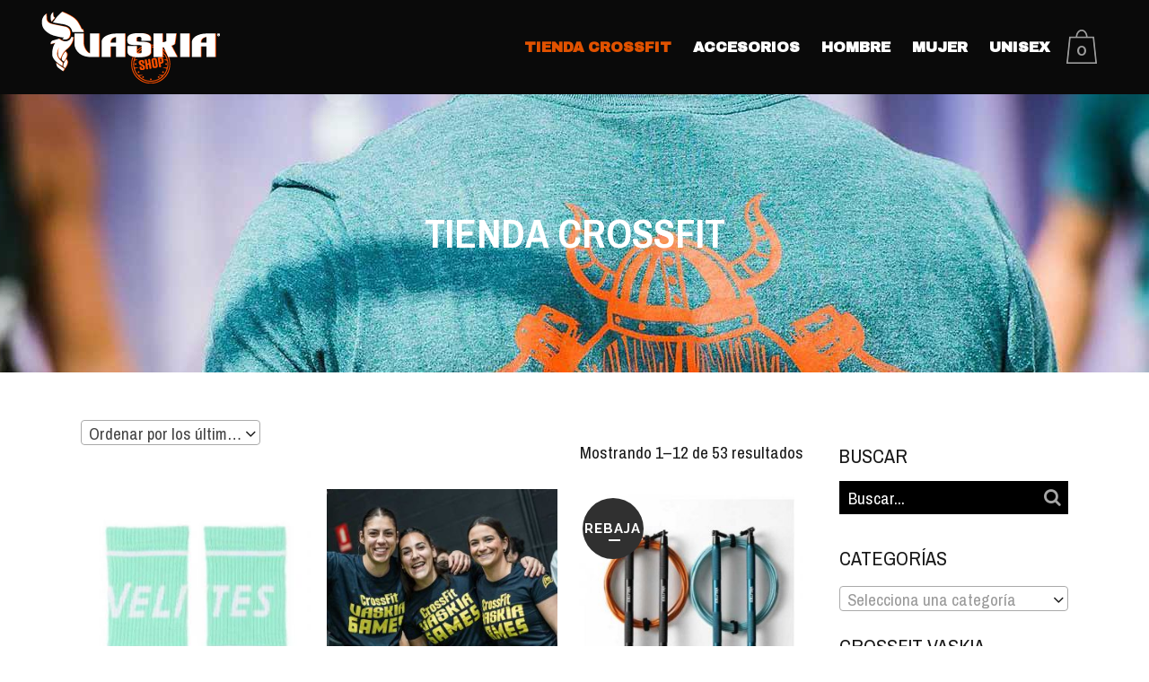

--- FILE ---
content_type: text/html; charset=UTF-8
request_url: https://shop.crossfitvaskia.com/categoria-producto/hombre/sudaderas/
body_size: 32054
content:

<!DOCTYPE html>
<html lang="es">
<head>
	<meta charset="UTF-8" />
	
				<meta name="viewport" content="width=device-width,initial-scale=1,user-scalable=no">
		
            
                        <link rel="shortcut icon" type="image/x-icon" href="https://crossfitvaskia.com/wp-content/uploads/2020/04/ico-crossfit-vaskia-round.png">
            <link rel="apple-touch-icon" href="https://crossfitvaskia.com/wp-content/uploads/2020/04/ico-crossfit-vaskia-round.png"/>
        
	<link rel="profile" href="http://gmpg.org/xfn/11" />
	<link rel="pingback" href="https://shop.crossfitvaskia.com/xmlrpc.php" />

	<meta name='robots' content='index, follow, max-image-preview:large, max-snippet:-1, max-video-preview:-1' />
	<style>img:is([sizes="auto" i], [sizes^="auto," i]) { contain-intrinsic-size: 3000px 1500px }</style>
	
	<!-- This site is optimized with the Yoast SEO plugin v25.3 - https://yoast.com/wordpress/plugins/seo/ -->
	<title>TIENDA CROSSFIT - Tienda de CrossFit Vaskia</title>
	<meta name="description" content="Tienda de accesorios CrossFit. Ropa de entrenamiento. opa de CrossFit. Vaskia®" />
	<link rel="canonical" href="https://shop.crossfitvaskia.com/" />
	<link rel="next" href="https://shop.crossfitvaskia.com?page=2" />
	<meta property="og:locale" content="es_ES" />
	<meta property="og:type" content="website" />
	<meta property="og:title" content="TIENDA CROSSFIT - Tienda de CrossFit Vaskia" />
	<meta property="og:description" content="Tienda de accesorios CrossFit. Ropa de entrenamiento. opa de CrossFit. Vaskia®" />
	<meta property="og:url" content="https://shop.crossfitvaskia.com/" />
	<meta property="og:site_name" content="Tienda de CrossFit Vaskia" />
	<meta property="article:publisher" content="https://www.facebook.com/crossfitvaskia" />
	<meta property="article:modified_time" content="2020-10-28T08:48:02+00:00" />
	<meta name="twitter:card" content="summary_large_image" />
	<meta name="twitter:site" content="@crossfitvaskia" />
	<script type="application/ld+json" class="yoast-schema-graph">{"@context":"https://schema.org","@graph":[{"@type":"WebPage","@id":"https://shop.crossfitvaskia.com/","url":"https://shop.crossfitvaskia.com/","name":"TIENDA CROSSFIT - Tienda de CrossFit Vaskia","isPartOf":{"@id":"https://shop.crossfitvaskia.com/#website"},"about":{"@id":"https://shop.crossfitvaskia.com/#organization"},"primaryImageOfPage":{"@id":"https://shop.crossfitvaskia.com/#primaryimage"},"image":{"@id":"https://shop.crossfitvaskia.com/#primaryimage"},"thumbnailUrl":"https://shop.crossfitvaskia.com/wp-content/uploads/sites/5/2024/11/wrist-band-velites-menta.jpg","datePublished":"2016-06-22T11:39:24+00:00","dateModified":"2020-10-28T08:48:02+00:00","description":"Tienda de accesorios CrossFit. Ropa de entrenamiento. opa de CrossFit. Vaskia®","breadcrumb":{"@id":"https://shop.crossfitvaskia.com/#breadcrumb"},"inLanguage":"es","potentialAction":[{"@type":"ReadAction","target":["https://shop.crossfitvaskia.com/"]}]},{"@type":"ImageObject","inLanguage":"es","@id":"https://shop.crossfitvaskia.com/#primaryimage","url":"https://shop.crossfitvaskia.com/wp-content/uploads/sites/5/2024/11/wrist-band-velites-menta.jpg","contentUrl":"https://shop.crossfitvaskia.com/wp-content/uploads/sites/5/2024/11/wrist-band-velites-menta.jpg","width":400,"height":400},{"@type":"BreadcrumbList","@id":"https://shop.crossfitvaskia.com/#breadcrumb","itemListElement":[{"@type":"ListItem","position":1,"name":"Portada"}]},{"@type":"WebSite","@id":"https://shop.crossfitvaskia.com/#website","url":"https://shop.crossfitvaskia.com/","name":"Tienda de CrossFit Vaskia","description":"Accesorios de CrossFit en el Aljarafe.","publisher":{"@id":"https://shop.crossfitvaskia.com/#organization"},"potentialAction":[{"@type":"SearchAction","target":{"@type":"EntryPoint","urlTemplate":"https://shop.crossfitvaskia.com/?s={search_term_string}"},"query-input":{"@type":"PropertyValueSpecification","valueRequired":true,"valueName":"search_term_string"}}],"inLanguage":"es"},{"@type":"Organization","@id":"https://shop.crossfitvaskia.com/#organization","name":"Tienda de CrossFit Vaskia","url":"https://shop.crossfitvaskia.com/","logo":{"@type":"ImageObject","inLanguage":"es","@id":"https://shop.crossfitvaskia.com/#/schema/logo/image/","url":"https://shop.crossfitvaskia.com/wp-content/uploads/sites/5/2022/11/img-logo-vaskia.png","contentUrl":"https://shop.crossfitvaskia.com/wp-content/uploads/sites/5/2022/11/img-logo-vaskia.png","width":657,"height":681,"caption":"Tienda de CrossFit Vaskia"},"image":{"@id":"https://shop.crossfitvaskia.com/#/schema/logo/image/"},"sameAs":["https://www.facebook.com/crossfitvaskia","https://x.com/crossfitvaskia","https://www.instagram.com/crossfitvaskia/","https://www.youtube.com/c/CrossfitVaskia"]}]}</script>
	<!-- / Yoast SEO plugin. -->


<link rel='dns-prefetch' href='//fonts.googleapis.com' />
<link rel='preconnect' href='//c0.wp.com' />
<link rel="alternate" type="application/rss+xml" title="Tienda de CrossFit Vaskia &raquo; Feed" href="https://shop.crossfitvaskia.com/?feed=rss2" />
<link rel="alternate" type="application/rss+xml" title="Tienda de CrossFit Vaskia &raquo; Feed de los comentarios" href="https://shop.crossfitvaskia.com/?feed=comments-rss2" />
<link rel="alternate" type="application/rss+xml" title="Tienda de CrossFit Vaskia &raquo; Productos Feed" href="https://shop.crossfitvaskia.com/?post_type=product&#038;feed=rss2" />
<script type="text/javascript">
/* <![CDATA[ */
window._wpemojiSettings = {"baseUrl":"https:\/\/s.w.org\/images\/core\/emoji\/15.1.0\/72x72\/","ext":".png","svgUrl":"https:\/\/s.w.org\/images\/core\/emoji\/15.1.0\/svg\/","svgExt":".svg","source":{"concatemoji":"https:\/\/shop.crossfitvaskia.com\/wp-includes\/js\/wp-emoji-release.min.js?ver=d8a4135b463bb8376f85c77486847bb0"}};
/*! This file is auto-generated */
!function(i,n){var o,s,e;function c(e){try{var t={supportTests:e,timestamp:(new Date).valueOf()};sessionStorage.setItem(o,JSON.stringify(t))}catch(e){}}function p(e,t,n){e.clearRect(0,0,e.canvas.width,e.canvas.height),e.fillText(t,0,0);var t=new Uint32Array(e.getImageData(0,0,e.canvas.width,e.canvas.height).data),r=(e.clearRect(0,0,e.canvas.width,e.canvas.height),e.fillText(n,0,0),new Uint32Array(e.getImageData(0,0,e.canvas.width,e.canvas.height).data));return t.every(function(e,t){return e===r[t]})}function u(e,t,n){switch(t){case"flag":return n(e,"\ud83c\udff3\ufe0f\u200d\u26a7\ufe0f","\ud83c\udff3\ufe0f\u200b\u26a7\ufe0f")?!1:!n(e,"\ud83c\uddfa\ud83c\uddf3","\ud83c\uddfa\u200b\ud83c\uddf3")&&!n(e,"\ud83c\udff4\udb40\udc67\udb40\udc62\udb40\udc65\udb40\udc6e\udb40\udc67\udb40\udc7f","\ud83c\udff4\u200b\udb40\udc67\u200b\udb40\udc62\u200b\udb40\udc65\u200b\udb40\udc6e\u200b\udb40\udc67\u200b\udb40\udc7f");case"emoji":return!n(e,"\ud83d\udc26\u200d\ud83d\udd25","\ud83d\udc26\u200b\ud83d\udd25")}return!1}function f(e,t,n){var r="undefined"!=typeof WorkerGlobalScope&&self instanceof WorkerGlobalScope?new OffscreenCanvas(300,150):i.createElement("canvas"),a=r.getContext("2d",{willReadFrequently:!0}),o=(a.textBaseline="top",a.font="600 32px Arial",{});return e.forEach(function(e){o[e]=t(a,e,n)}),o}function t(e){var t=i.createElement("script");t.src=e,t.defer=!0,i.head.appendChild(t)}"undefined"!=typeof Promise&&(o="wpEmojiSettingsSupports",s=["flag","emoji"],n.supports={everything:!0,everythingExceptFlag:!0},e=new Promise(function(e){i.addEventListener("DOMContentLoaded",e,{once:!0})}),new Promise(function(t){var n=function(){try{var e=JSON.parse(sessionStorage.getItem(o));if("object"==typeof e&&"number"==typeof e.timestamp&&(new Date).valueOf()<e.timestamp+604800&&"object"==typeof e.supportTests)return e.supportTests}catch(e){}return null}();if(!n){if("undefined"!=typeof Worker&&"undefined"!=typeof OffscreenCanvas&&"undefined"!=typeof URL&&URL.createObjectURL&&"undefined"!=typeof Blob)try{var e="postMessage("+f.toString()+"("+[JSON.stringify(s),u.toString(),p.toString()].join(",")+"));",r=new Blob([e],{type:"text/javascript"}),a=new Worker(URL.createObjectURL(r),{name:"wpTestEmojiSupports"});return void(a.onmessage=function(e){c(n=e.data),a.terminate(),t(n)})}catch(e){}c(n=f(s,u,p))}t(n)}).then(function(e){for(var t in e)n.supports[t]=e[t],n.supports.everything=n.supports.everything&&n.supports[t],"flag"!==t&&(n.supports.everythingExceptFlag=n.supports.everythingExceptFlag&&n.supports[t]);n.supports.everythingExceptFlag=n.supports.everythingExceptFlag&&!n.supports.flag,n.DOMReady=!1,n.readyCallback=function(){n.DOMReady=!0}}).then(function(){return e}).then(function(){var e;n.supports.everything||(n.readyCallback(),(e=n.source||{}).concatemoji?t(e.concatemoji):e.wpemoji&&e.twemoji&&(t(e.twemoji),t(e.wpemoji)))}))}((window,document),window._wpemojiSettings);
/* ]]> */
</script>
<link rel='stylesheet' id='layerslider-css' href='https://shop.crossfitvaskia.com/wp-content/plugins/LayerSlider/assets/static/layerslider/css/layerslider.css?ver=7.9.4' type='text/css' media='all' />
<style id='wp-emoji-styles-inline-css' type='text/css'>

	img.wp-smiley, img.emoji {
		display: inline !important;
		border: none !important;
		box-shadow: none !important;
		height: 1em !important;
		width: 1em !important;
		margin: 0 0.07em !important;
		vertical-align: -0.1em !important;
		background: none !important;
		padding: 0 !important;
	}
</style>
<link rel='stylesheet' id='wp-block-library-css' href='https://c0.wp.com/c/6.8.1/wp-includes/css/dist/block-library/style.min.css' type='text/css' media='all' />
<style id='classic-theme-styles-inline-css' type='text/css'>
/*! This file is auto-generated */
.wp-block-button__link{color:#fff;background-color:#32373c;border-radius:9999px;box-shadow:none;text-decoration:none;padding:calc(.667em + 2px) calc(1.333em + 2px);font-size:1.125em}.wp-block-file__button{background:#32373c;color:#fff;text-decoration:none}
</style>
<link rel='stylesheet' id='woocommerce-add-to-cart-form-style-css' href='https://c0.wp.com/p/woocommerce/9.9.4/assets/client/blocks/woocommerce/add-to-cart-form-style.css' type='text/css' media='all' />
<style id='woocommerce-product-button-style-inline-css' type='text/css'>
.wp-block-button.wc-block-components-product-button{align-items:center;display:flex;flex-direction:column;gap:12px;justify-content:center;white-space:normal;word-break:break-word}.wp-block-button.wc-block-components-product-button.is-style-outline .wp-block-button__link{border:2px solid}.wp-block-button.wc-block-components-product-button.is-style-outline .wp-block-button__link:not(.has-text-color){color:currentColor}.wp-block-button.wc-block-components-product-button.is-style-outline .wp-block-button__link:not(.has-background){background-color:transparent;background-image:none}.wp-block-button.wc-block-components-product-button.has-custom-width .wp-block-button__link{box-sizing:border-box}.wp-block-button.wc-block-components-product-button.wp-block-button__width-25 .wp-block-button__link{width:25%}.wp-block-button.wc-block-components-product-button.wp-block-button__width-50 .wp-block-button__link{width:50%}.wp-block-button.wc-block-components-product-button.wp-block-button__width-75 .wp-block-button__link{width:75%}.wp-block-button.wc-block-components-product-button.wp-block-button__width-100 .wp-block-button__link{width:100%}.wp-block-button.wc-block-components-product-button .wp-block-button__link{display:inline-flex;font-size:1em;justify-content:center;text-align:center;white-space:normal;width:auto;word-break:break-word}.wp-block-button.wc-block-components-product-button a[hidden]{display:none}@keyframes slideOut{0%{transform:translateY(0)}to{transform:translateY(-100%)}}@keyframes slideIn{0%{opacity:0;transform:translateY(90%)}to{opacity:1;transform:translate(0)}}.wp-block-button.wc-block-components-product-button.align-left{align-items:flex-start}.wp-block-button.wc-block-components-product-button.align-right{align-items:flex-end}.wp-block-button.wc-block-components-product-button .wc-block-components-product-button__button{align-items:center;border-style:none;display:inline-flex;justify-content:center;line-height:inherit;overflow:hidden;white-space:normal;word-break:break-word}.wp-block-button.wc-block-components-product-button .wc-block-components-product-button__button span.wc-block-slide-out{animation:slideOut .1s linear 1 normal forwards}.wp-block-button.wc-block-components-product-button .wc-block-components-product-button__button span.wc-block-slide-in{animation:slideIn .1s linear 1 normal}.wp-block-button.wc-block-components-product-button .wc-block-components-product-button__button--placeholder{background-color:currentColor!important;border:0!important;border-radius:.25rem;box-shadow:none;color:currentColor!important;display:block;line-height:1;max-width:100%!important;min-height:3em;min-width:8em;opacity:.15;outline:0!important;overflow:hidden!important;pointer-events:none;position:relative!important;width:100%;z-index:1}.wp-block-button.wc-block-components-product-button .wc-block-components-product-button__button--placeholder>*{visibility:hidden}.wp-block-button.wc-block-components-product-button .wc-block-components-product-button__button--placeholder:after{animation:loading__animation 1.5s ease-in-out infinite;background-image:linear-gradient(90deg,currentColor,hsla(0,0%,96%,.302),currentColor);background-repeat:no-repeat;content:" ";display:block;height:100%;left:0;position:absolute;right:0;top:0;transform:translateX(-100%)}@keyframes loading__animation{to{transform:translateX(100%)}}@media screen and (prefers-reduced-motion:reduce){.wp-block-button.wc-block-components-product-button .wc-block-components-product-button__button--placeholder{animation:none}}.wc-block-all-products .wp-block-button.wc-block-components-product-button{margin-bottom:12px}.theme-twentytwentyone .editor-styles-wrapper .wc-block-components-product-button .wp-block-button__link{background-color:var(--button--color-background);border-color:var(--button--color-background);color:var(--button--color-text)}

</style>
<style id='woocommerce-product-collection-style-inline-css' type='text/css'>
.wp-block-woocommerce-product-collection .wc-block-components-product-stock-indicator{text-align:center}.wc-block-components-notice-banner .wc-block-components-button.wc-block-components-notice-banner__dismiss[hidden]{display:none}

</style>
<style id='woocommerce-product-filters-style-inline-css' type='text/css'>
:where(.wc-block-product-filters){--top-padding:var(--wp-admin--admin-bar--height);display:inline-flex}@media(max-width:782px){:where(.wc-block-product-filters){--top-padding:var(--adminbar-mobile-padding,0)}}:where(.wc-block-product-filters) .wc-block-product-filters__close-overlay,:where(.wc-block-product-filters) .wc-block-product-filters__open-overlay{align-items:center;background:transparent;border:transparent;color:inherit;display:flex;font-size:.875em;padding:0}:where(.wc-block-product-filters) .wc-block-product-filters__close-overlay svg,:where(.wc-block-product-filters) .wc-block-product-filters__open-overlay svg{fill:currentColor}:where(.wc-block-product-filters) .wc-block-product-filters__close-overlay span,:where(.wc-block-product-filters) .wc-block-product-filters__open-overlay span{padding:0 5px}:where(.wc-block-product-filters) .wc-block-product-filters__open-overlay svg{height:var(--wc-product-filters-overlay-icon-size,1.5em);width:var(--wc-product-filters-overlay-icon-size,1.5em)}:where(.wc-block-product-filters) .wc-block-product-filters__overlay{background-color:transparent;inset:0;pointer-events:none;position:fixed;top:var(--top-padding);transition:background-color .5s;z-index:9999}:where(.wc-block-product-filters) .wc-block-product-filters__overlay-wrapper{height:100%;position:relative;width:100%}:where(.wc-block-product-filters) .wc-block-product-filters__overlay-dialog{background-color:var(--wc-product-filters-overlay-background-color,var(--wc-product-filters-background-color,var(--wp--preset--color--base,#fff)));color:var(--wc-product-filters-overlay-text-color,var(--wc-product-filters-text-color,var(--wp--preset--color--base,#111)));display:flex!important;flex-direction:column;gap:var(--wp--preset--spacing--40);inset:0;max-height:100%;position:absolute;transform:translateY(100vh);transition:none}:where(.wc-block-product-filters) .wc-block-product-filters__overlay-header{display:flex;flex-flow:row-reverse;padding:var(--wp--preset--spacing--30) var(--wp--preset--spacing--40) 0}:where(.wc-block-product-filters) .wc-block-product-filters__overlay-content{display:flex;flex-direction:column;flex-grow:1;gap:var(--wc-product-filter-block-spacing,var(--wp--style--block-gap,1.2rem));overflow-y:scroll;padding:0 var(--wp--preset--spacing--40)}:where(.wc-block-product-filters) .wc-block-product-filters__overlay-content>:first-child{margin-top:0}:where(.wc-block-product-filters) .wc-block-product-filters__overlay-footer{box-shadow:0 -4px 8px 0 rgba(0,0,0,.102);padding:var(--wp--preset--spacing--30) var(--wp--preset--spacing--40)}:where(.wc-block-product-filters) .wc-block-product-filters__apply{width:100%}:where(.wc-block-product-filters).is-overlay-opened .wc-block-product-filters__overlay{background-color:rgba(95,95,95,.35);pointer-events:auto;z-index:9999}:where(.wc-block-product-filters).is-overlay-opened .wc-block-product-filters__overlay-dialog{color:var(--wc-product-filters-overlay-color,inherit);transform:translateY(0);transition:transform .5s}@media(min-width:601px){:where(.wc-block-product-filters),:where(.wc-block-product-filters).is-overlay-opened{display:flex}:where(.wc-block-product-filters) .wc-block-product-filters__open-overlay,:where(.wc-block-product-filters) .wc-block-product-filters__overlay-footer,:where(.wc-block-product-filters) .wc-block-product-filters__overlay-header,:where(.wc-block-product-filters).is-overlay-opened .wc-block-product-filters__open-overlay,:where(.wc-block-product-filters).is-overlay-opened .wc-block-product-filters__overlay-footer,:where(.wc-block-product-filters).is-overlay-opened .wc-block-product-filters__overlay-header{display:none}:where(.wc-block-product-filters) .wc-block-product-filters__overlay,:where(.wc-block-product-filters).is-overlay-opened .wc-block-product-filters__overlay{background:inherit;color:inherit;inset:0;pointer-events:auto;position:relative;transition:none}:where(.wc-block-product-filters) .wc-block-product-filters__overlay-wrapper,:where(.wc-block-product-filters).is-overlay-opened .wc-block-product-filters__overlay-wrapper{background:inherit;color:inherit;height:auto;width:auto}:where(.wc-block-product-filters) .wc-block-product-filters__overlay-dialog,:where(.wc-block-product-filters).is-overlay-opened .wc-block-product-filters__overlay-dialog{background:inherit;color:inherit;position:relative;transform:none}:where(.wc-block-product-filters) .wc-block-product-filters__overlay-content,:where(.wc-block-product-filters).is-overlay-opened .wc-block-product-filters__overlay-content{background:inherit;color:inherit;flex-grow:1;overflow:visible;padding:0}}@media(max-width:600px){:where(.wc-block-product-filters) .wc-block-product-filters__overlay-content .wp-block-group{display:block}:where(.wc-block-product-filters) .wc-block-product-filters__overlay-content .wp-block-group>div{margin:20px 0}}.wc-block-product-filter--hidden{display:none}

</style>
<link rel='stylesheet' id='woocommerce-product-filter-price-slider-style-css' href='https://c0.wp.com/p/woocommerce/9.9.4/assets/client/blocks/woocommerce/product-filter-price-slider-style.css' type='text/css' media='all' />
<style id='woocommerce-product-filter-removable-chips-style-inline-css' type='text/css'>
.wc-block-product-filter-removable-chips.is-vertical .wc-block-product-filter-removable-chips__items{flex-direction:column}.wc-block-product-filter-removable-chips.is-content-justification-center .wc-block-product-filter-removable-chips__items{justify-content:center}.wc-block-product-filter-removable-chips.is-content-justification-right .wc-block-product-filter-removable-chips__items{justify-content:flex-end}.wc-block-product-filter-removable-chips.is-content-justification-space-between .wc-block-product-filter-removable-chips__items{justify-content:space-between}.wc-block-product-filter-removable-chips.is-horizontal .wc-block-product-filter-removable-chips__items{width:100%}.wc-block-product-filter-removable-chips__items{color:var(--wc-product-filter-removable-chips-text,currentColor);display:inline-flex;flex-wrap:wrap;gap:4px;list-style:none;margin:0;padding:0}.wc-block-product-filter-removable-chips__items .wc-block-product-filter-removable-chips__item{align-items:center;appearance:none;background:var(--wc-product-filter-removable-chips-background,transparent);border:1px solid var(--wc-product-filter-removable-chips-border,color-mix(in srgb,currentColor 20%,transparent));border-radius:2px;display:flex;font-size:.875em;gap:8px;justify-content:space-between;padding:.25em .75em}.wc-block-product-filter-removable-chips__items .wc-block-product-filter-removable-chips__item .wc-block-product-filter-removable-chips__remove{align-items:center;background-color:transparent;border:none;color:var(--wc-product-filter-removable-chips-text,currentColor);cursor:pointer;display:flex;margin:0;padding:0}.wc-block-product-filter-removable-chips__items .wc-block-product-filter-removable-chips__item .wc-block-product-filter-removable-chips__remove .wc-block-product-filter-removable-chips__remove-icon{fill:currentColor}

</style>
<style id='woocommerce-product-filter-checkbox-list-style-inline-css' type='text/css'>
.wc-block-product-filter-checkbox-list__list{list-style:none outside;margin:0;padding:0}.wc-block-product-filter-checkbox-list__label{align-items:center;display:inline-flex;gap:.625em}.wc-block-product-filter-checkbox-list__item .wc-block-product-filter-checkbox-list__label{margin-bottom:0}:where(.wc-block-product-filter-checkbox-list__input-wrapper){display:block;position:relative}.wc-block-product-filter-checkbox-list__input-wrapper:before{background:currentColor;border-radius:2px;content:"";height:1em;left:0;opacity:.1;pointer-events:none;position:absolute;top:0;width:1em}.has-option-element-color .wc-block-product-filter-checkbox-list__input-wrapper:before{display:none}input[type=checkbox].wc-block-product-filter-checkbox-list__input{appearance:none;background:var(--wc-product-filter-checkbox-list-option-element,transparent);border:1px solid var(--wc-product-filter-checkbox-list-option-element-border,transparent);border-radius:2px;color:inherit;cursor:pointer;display:block;font-size:inherit;height:1em;margin:0;width:1em}input[type=checkbox].wc-block-product-filter-checkbox-list__input:focus{outline-color:var(--wc-product-filter-checkbox-list-option-element-border,currentColor);outline-width:1px}svg.wc-block-product-filter-checkbox-list__mark{box-sizing:border-box;color:var(--wc-product-filter-checkbox-list-option-element-selected,currentColor);display:none;height:1em;left:0;padding:.2em;position:absolute;top:0;width:1em}input[type=checkbox].wc-block-product-filter-checkbox-list__input:checked:after,input[type=checkbox].wc-block-product-filter-checkbox-list__input:checked:before{content:none}input[type=checkbox].wc-block-product-filter-checkbox-list__input:checked+.wc-block-product-filter-checkbox-list__mark{display:block;pointer-events:none}:where(.wc-block-product-filter-checkbox-list__text-wrapper){align-items:center;display:inline-flex;font-size:.875em;gap:4px}.wc-block-product-filter-checkbox-list__show-more{appearance:none;background:transparent;border:none;font-family:inherit;padding:0;text-decoration:underline}

</style>
<style id='woocommerce-product-filter-chips-style-inline-css' type='text/css'>
:where(.wc-block-product-filter-chips__items){display:flex;flex-wrap:wrap;gap:4px}.wc-block-product-filter-chips__item{appearance:none;background:transparent;border:1px solid color-mix(in srgb,currentColor 20%,transparent);border-radius:2px;color:var(--wc-product-filter-chips-text,currentColor);cursor:pointer;font-family:inherit;font-size:.875em;padding:4px 8px}.has-chip-text-color .wc-block-product-filter-chips__item{color:var(--wc-product-filter-chips-text)}.has-chip-background-color .wc-block-product-filter-chips__item{background:var(--wc-product-filter-chips-background)}.has-chip-border-color .wc-block-product-filter-chips__item{border-color:var(--wc-product-filter-chips-border)}.wc-block-product-filter-chips__item[aria-checked=true]{background:currentColor}.has-selected-chip-text-color .wc-block-product-filter-chips__item[aria-checked=true]{color:var(--wc-product-filter-chips-selected-text)}.has-selected-chip-background-color .wc-block-product-filter-chips__item[aria-checked=true]{background:var(--wc-product-filter-chips-selected-background)}.has-selected-chip-border-color .wc-block-product-filter-chips__item[aria-checked=true]{border-color:var(--wc-product-filter-chips-selected-border)}:where(.wc-block-product-filter-chips__label){align-items:center;display:inline-flex;gap:4px}.wc-block-product-filter-chips:not(.has-selected-chip-text-color) .wc-block-product-filter-chips__item[aria-checked=true]>.wc-block-product-filter-chips__label{filter:invert(100%)}.wc-block-product-filter-chips__show-more{appearance:none;background:transparent;border:none;font-family:inherit;padding:0;text-decoration:underline}

</style>
<link rel='stylesheet' id='woocommerce-product-gallery-style-css' href='https://c0.wp.com/p/woocommerce/9.9.4/assets/client/blocks/woocommerce/product-gallery-style.css' type='text/css' media='all' />
<style id='woocommerce-product-template-style-inline-css' type='text/css'>
.wc-block-product-template{list-style:none;margin-bottom:0;margin-top:0;max-width:100%;padding:0}.wc-block-product-template.wc-block-product-template{background:none}.wc-block-product-template.is-flex-container{display:flex;flex-direction:row;flex-wrap:wrap;gap:1.25em}.wc-block-product-template.is-flex-container>li{list-style:none;margin:0;width:100%}@media(min-width:600px){.wc-block-product-template.is-flex-container.is-flex-container.columns-2>li{width:calc(50% - .625em)}.wc-block-product-template.is-flex-container.is-flex-container.columns-3>li{width:calc(33.33333% - .83333em)}.wc-block-product-template.is-flex-container.is-flex-container.columns-4>li{width:calc(25% - .9375em)}.wc-block-product-template.is-flex-container.is-flex-container.columns-5>li{width:calc(20% - 1em)}.wc-block-product-template.is-flex-container.is-flex-container.columns-6>li{width:calc(16.66667% - 1.04167em)}}.wc-block-product-template__responsive{grid-gap:1.25em;display:grid}.wc-block-product-template__responsive.columns-2{grid-template-columns:repeat(auto-fill,minmax(max(150px,calc(50% - .625em)),1fr))}.wc-block-product-template__responsive.columns-3{grid-template-columns:repeat(auto-fill,minmax(max(150px,calc(33.33333% - .83333em)),1fr))}.wc-block-product-template__responsive.columns-4{grid-template-columns:repeat(auto-fill,minmax(max(150px,calc(25% - .9375em)),1fr))}.wc-block-product-template__responsive.columns-5{grid-template-columns:repeat(auto-fill,minmax(max(150px,calc(20% - 1em)),1fr))}.wc-block-product-template__responsive.columns-6{grid-template-columns:repeat(auto-fill,minmax(max(150px,calc(16.66667% - 1.04167em)),1fr))}.wc-block-product-template__responsive>li{margin-block-start:0}:where(.wc-block-product-template .wc-block-product)>:not(:last-child){margin-bottom:.75rem;margin-top:0}.is-product-collection-layout-list .wc-block-product:not(:last-child){margin-bottom:1.2rem}

</style>
<link rel='stylesheet' id='mediaelement-css' href='https://c0.wp.com/c/6.8.1/wp-includes/js/mediaelement/mediaelementplayer-legacy.min.css' type='text/css' media='all' />
<link rel='stylesheet' id='wp-mediaelement-css' href='https://c0.wp.com/c/6.8.1/wp-includes/js/mediaelement/wp-mediaelement.min.css' type='text/css' media='all' />
<style id='jetpack-sharing-buttons-style-inline-css' type='text/css'>
.jetpack-sharing-buttons__services-list{display:flex;flex-direction:row;flex-wrap:wrap;gap:0;list-style-type:none;margin:5px;padding:0}.jetpack-sharing-buttons__services-list.has-small-icon-size{font-size:12px}.jetpack-sharing-buttons__services-list.has-normal-icon-size{font-size:16px}.jetpack-sharing-buttons__services-list.has-large-icon-size{font-size:24px}.jetpack-sharing-buttons__services-list.has-huge-icon-size{font-size:36px}@media print{.jetpack-sharing-buttons__services-list{display:none!important}}.editor-styles-wrapper .wp-block-jetpack-sharing-buttons{gap:0;padding-inline-start:0}ul.jetpack-sharing-buttons__services-list.has-background{padding:1.25em 2.375em}
</style>
<style id='global-styles-inline-css' type='text/css'>
:root{--wp--preset--aspect-ratio--square: 1;--wp--preset--aspect-ratio--4-3: 4/3;--wp--preset--aspect-ratio--3-4: 3/4;--wp--preset--aspect-ratio--3-2: 3/2;--wp--preset--aspect-ratio--2-3: 2/3;--wp--preset--aspect-ratio--16-9: 16/9;--wp--preset--aspect-ratio--9-16: 9/16;--wp--preset--color--black: #000000;--wp--preset--color--cyan-bluish-gray: #abb8c3;--wp--preset--color--white: #ffffff;--wp--preset--color--pale-pink: #f78da7;--wp--preset--color--vivid-red: #cf2e2e;--wp--preset--color--luminous-vivid-orange: #ff6900;--wp--preset--color--luminous-vivid-amber: #fcb900;--wp--preset--color--light-green-cyan: #7bdcb5;--wp--preset--color--vivid-green-cyan: #00d084;--wp--preset--color--pale-cyan-blue: #8ed1fc;--wp--preset--color--vivid-cyan-blue: #0693e3;--wp--preset--color--vivid-purple: #9b51e0;--wp--preset--gradient--vivid-cyan-blue-to-vivid-purple: linear-gradient(135deg,rgba(6,147,227,1) 0%,rgb(155,81,224) 100%);--wp--preset--gradient--light-green-cyan-to-vivid-green-cyan: linear-gradient(135deg,rgb(122,220,180) 0%,rgb(0,208,130) 100%);--wp--preset--gradient--luminous-vivid-amber-to-luminous-vivid-orange: linear-gradient(135deg,rgba(252,185,0,1) 0%,rgba(255,105,0,1) 100%);--wp--preset--gradient--luminous-vivid-orange-to-vivid-red: linear-gradient(135deg,rgba(255,105,0,1) 0%,rgb(207,46,46) 100%);--wp--preset--gradient--very-light-gray-to-cyan-bluish-gray: linear-gradient(135deg,rgb(238,238,238) 0%,rgb(169,184,195) 100%);--wp--preset--gradient--cool-to-warm-spectrum: linear-gradient(135deg,rgb(74,234,220) 0%,rgb(151,120,209) 20%,rgb(207,42,186) 40%,rgb(238,44,130) 60%,rgb(251,105,98) 80%,rgb(254,248,76) 100%);--wp--preset--gradient--blush-light-purple: linear-gradient(135deg,rgb(255,206,236) 0%,rgb(152,150,240) 100%);--wp--preset--gradient--blush-bordeaux: linear-gradient(135deg,rgb(254,205,165) 0%,rgb(254,45,45) 50%,rgb(107,0,62) 100%);--wp--preset--gradient--luminous-dusk: linear-gradient(135deg,rgb(255,203,112) 0%,rgb(199,81,192) 50%,rgb(65,88,208) 100%);--wp--preset--gradient--pale-ocean: linear-gradient(135deg,rgb(255,245,203) 0%,rgb(182,227,212) 50%,rgb(51,167,181) 100%);--wp--preset--gradient--electric-grass: linear-gradient(135deg,rgb(202,248,128) 0%,rgb(113,206,126) 100%);--wp--preset--gradient--midnight: linear-gradient(135deg,rgb(2,3,129) 0%,rgb(40,116,252) 100%);--wp--preset--font-size--small: 13px;--wp--preset--font-size--medium: 20px;--wp--preset--font-size--large: 36px;--wp--preset--font-size--x-large: 42px;--wp--preset--spacing--20: 0.44rem;--wp--preset--spacing--30: 0.67rem;--wp--preset--spacing--40: 1rem;--wp--preset--spacing--50: 1.5rem;--wp--preset--spacing--60: 2.25rem;--wp--preset--spacing--70: 3.38rem;--wp--preset--spacing--80: 5.06rem;--wp--preset--shadow--natural: 6px 6px 9px rgba(0, 0, 0, 0.2);--wp--preset--shadow--deep: 12px 12px 50px rgba(0, 0, 0, 0.4);--wp--preset--shadow--sharp: 6px 6px 0px rgba(0, 0, 0, 0.2);--wp--preset--shadow--outlined: 6px 6px 0px -3px rgba(255, 255, 255, 1), 6px 6px rgba(0, 0, 0, 1);--wp--preset--shadow--crisp: 6px 6px 0px rgba(0, 0, 0, 1);}:where(.is-layout-flex){gap: 0.5em;}:where(.is-layout-grid){gap: 0.5em;}body .is-layout-flex{display: flex;}.is-layout-flex{flex-wrap: wrap;align-items: center;}.is-layout-flex > :is(*, div){margin: 0;}body .is-layout-grid{display: grid;}.is-layout-grid > :is(*, div){margin: 0;}:where(.wp-block-columns.is-layout-flex){gap: 2em;}:where(.wp-block-columns.is-layout-grid){gap: 2em;}:where(.wp-block-post-template.is-layout-flex){gap: 1.25em;}:where(.wp-block-post-template.is-layout-grid){gap: 1.25em;}.has-black-color{color: var(--wp--preset--color--black) !important;}.has-cyan-bluish-gray-color{color: var(--wp--preset--color--cyan-bluish-gray) !important;}.has-white-color{color: var(--wp--preset--color--white) !important;}.has-pale-pink-color{color: var(--wp--preset--color--pale-pink) !important;}.has-vivid-red-color{color: var(--wp--preset--color--vivid-red) !important;}.has-luminous-vivid-orange-color{color: var(--wp--preset--color--luminous-vivid-orange) !important;}.has-luminous-vivid-amber-color{color: var(--wp--preset--color--luminous-vivid-amber) !important;}.has-light-green-cyan-color{color: var(--wp--preset--color--light-green-cyan) !important;}.has-vivid-green-cyan-color{color: var(--wp--preset--color--vivid-green-cyan) !important;}.has-pale-cyan-blue-color{color: var(--wp--preset--color--pale-cyan-blue) !important;}.has-vivid-cyan-blue-color{color: var(--wp--preset--color--vivid-cyan-blue) !important;}.has-vivid-purple-color{color: var(--wp--preset--color--vivid-purple) !important;}.has-black-background-color{background-color: var(--wp--preset--color--black) !important;}.has-cyan-bluish-gray-background-color{background-color: var(--wp--preset--color--cyan-bluish-gray) !important;}.has-white-background-color{background-color: var(--wp--preset--color--white) !important;}.has-pale-pink-background-color{background-color: var(--wp--preset--color--pale-pink) !important;}.has-vivid-red-background-color{background-color: var(--wp--preset--color--vivid-red) !important;}.has-luminous-vivid-orange-background-color{background-color: var(--wp--preset--color--luminous-vivid-orange) !important;}.has-luminous-vivid-amber-background-color{background-color: var(--wp--preset--color--luminous-vivid-amber) !important;}.has-light-green-cyan-background-color{background-color: var(--wp--preset--color--light-green-cyan) !important;}.has-vivid-green-cyan-background-color{background-color: var(--wp--preset--color--vivid-green-cyan) !important;}.has-pale-cyan-blue-background-color{background-color: var(--wp--preset--color--pale-cyan-blue) !important;}.has-vivid-cyan-blue-background-color{background-color: var(--wp--preset--color--vivid-cyan-blue) !important;}.has-vivid-purple-background-color{background-color: var(--wp--preset--color--vivid-purple) !important;}.has-black-border-color{border-color: var(--wp--preset--color--black) !important;}.has-cyan-bluish-gray-border-color{border-color: var(--wp--preset--color--cyan-bluish-gray) !important;}.has-white-border-color{border-color: var(--wp--preset--color--white) !important;}.has-pale-pink-border-color{border-color: var(--wp--preset--color--pale-pink) !important;}.has-vivid-red-border-color{border-color: var(--wp--preset--color--vivid-red) !important;}.has-luminous-vivid-orange-border-color{border-color: var(--wp--preset--color--luminous-vivid-orange) !important;}.has-luminous-vivid-amber-border-color{border-color: var(--wp--preset--color--luminous-vivid-amber) !important;}.has-light-green-cyan-border-color{border-color: var(--wp--preset--color--light-green-cyan) !important;}.has-vivid-green-cyan-border-color{border-color: var(--wp--preset--color--vivid-green-cyan) !important;}.has-pale-cyan-blue-border-color{border-color: var(--wp--preset--color--pale-cyan-blue) !important;}.has-vivid-cyan-blue-border-color{border-color: var(--wp--preset--color--vivid-cyan-blue) !important;}.has-vivid-purple-border-color{border-color: var(--wp--preset--color--vivid-purple) !important;}.has-vivid-cyan-blue-to-vivid-purple-gradient-background{background: var(--wp--preset--gradient--vivid-cyan-blue-to-vivid-purple) !important;}.has-light-green-cyan-to-vivid-green-cyan-gradient-background{background: var(--wp--preset--gradient--light-green-cyan-to-vivid-green-cyan) !important;}.has-luminous-vivid-amber-to-luminous-vivid-orange-gradient-background{background: var(--wp--preset--gradient--luminous-vivid-amber-to-luminous-vivid-orange) !important;}.has-luminous-vivid-orange-to-vivid-red-gradient-background{background: var(--wp--preset--gradient--luminous-vivid-orange-to-vivid-red) !important;}.has-very-light-gray-to-cyan-bluish-gray-gradient-background{background: var(--wp--preset--gradient--very-light-gray-to-cyan-bluish-gray) !important;}.has-cool-to-warm-spectrum-gradient-background{background: var(--wp--preset--gradient--cool-to-warm-spectrum) !important;}.has-blush-light-purple-gradient-background{background: var(--wp--preset--gradient--blush-light-purple) !important;}.has-blush-bordeaux-gradient-background{background: var(--wp--preset--gradient--blush-bordeaux) !important;}.has-luminous-dusk-gradient-background{background: var(--wp--preset--gradient--luminous-dusk) !important;}.has-pale-ocean-gradient-background{background: var(--wp--preset--gradient--pale-ocean) !important;}.has-electric-grass-gradient-background{background: var(--wp--preset--gradient--electric-grass) !important;}.has-midnight-gradient-background{background: var(--wp--preset--gradient--midnight) !important;}.has-small-font-size{font-size: var(--wp--preset--font-size--small) !important;}.has-medium-font-size{font-size: var(--wp--preset--font-size--medium) !important;}.has-large-font-size{font-size: var(--wp--preset--font-size--large) !important;}.has-x-large-font-size{font-size: var(--wp--preset--font-size--x-large) !important;}
:where(.wp-block-post-template.is-layout-flex){gap: 1.25em;}:where(.wp-block-post-template.is-layout-grid){gap: 1.25em;}
:where(.wp-block-columns.is-layout-flex){gap: 2em;}:where(.wp-block-columns.is-layout-grid){gap: 2em;}
:root :where(.wp-block-pullquote){font-size: 1.5em;line-height: 1.6;}
</style>
<link rel='stylesheet' id='contact-form-7-css' href='https://shop.crossfitvaskia.com/wp-content/plugins/contact-form-7/includes/css/styles.css?ver=6.0.6' type='text/css' media='all' />
<style id='woocommerce-inline-inline-css' type='text/css'>
.woocommerce form .form-row .required { visibility: visible; }
</style>
<link rel='stylesheet' id='ginger-style-css' href='https://shop.crossfitvaskia.com/wp-content/plugins/ginger/front/css/cookies-enabler.css?ver=d8a4135b463bb8376f85c77486847bb0' type='text/css' media='all' />
<link rel='stylesheet' id='timetable_sf_style-css' href='https://shop.crossfitvaskia.com/wp-content/plugins/timetable/style/superfish.css?ver=d8a4135b463bb8376f85c77486847bb0' type='text/css' media='all' />
<link rel='stylesheet' id='timetable_gtip2_style-css' href='https://shop.crossfitvaskia.com/wp-content/plugins/timetable/style/jquery.qtip.css?ver=d8a4135b463bb8376f85c77486847bb0' type='text/css' media='all' />
<link rel='stylesheet' id='timetable_style-css' href='https://shop.crossfitvaskia.com/wp-content/plugins/timetable/style/style.css?ver=d8a4135b463bb8376f85c77486847bb0' type='text/css' media='all' />
<link rel='stylesheet' id='timetable_event_template-css' href='https://shop.crossfitvaskia.com/wp-content/plugins/timetable/style/event_template.css?ver=d8a4135b463bb8376f85c77486847bb0' type='text/css' media='all' />
<link rel='stylesheet' id='timetable_responsive_style-css' href='https://shop.crossfitvaskia.com/wp-content/plugins/timetable/style/responsive.css?ver=d8a4135b463bb8376f85c77486847bb0' type='text/css' media='all' />
<link rel='stylesheet' id='timetable_font_lato-css' href='//fonts.googleapis.com/css?family=Lato%3A400%2C700&#038;ver=d8a4135b463bb8376f85c77486847bb0' type='text/css' media='all' />
<link rel='stylesheet' id='brands-styles-css' href='https://c0.wp.com/p/woocommerce/9.9.4/assets/css/brands.css' type='text/css' media='all' />
<link rel='stylesheet' id='bridge-default-style-css' href='https://shop.crossfitvaskia.com/wp-content/themes/bridge/style.css?ver=d8a4135b463bb8376f85c77486847bb0' type='text/css' media='all' />
<link rel='stylesheet' id='bridge-qode-font_awesome-css' href='https://shop.crossfitvaskia.com/wp-content/themes/bridge/css/font-awesome/css/font-awesome.min.css?ver=d8a4135b463bb8376f85c77486847bb0' type='text/css' media='all' />
<link rel='stylesheet' id='bridge-qode-font_elegant-css' href='https://shop.crossfitvaskia.com/wp-content/themes/bridge/css/elegant-icons/style.min.css?ver=d8a4135b463bb8376f85c77486847bb0' type='text/css' media='all' />
<link rel='stylesheet' id='bridge-qode-linea_icons-css' href='https://shop.crossfitvaskia.com/wp-content/themes/bridge/css/linea-icons/style.css?ver=d8a4135b463bb8376f85c77486847bb0' type='text/css' media='all' />
<link rel='stylesheet' id='bridge-qode-dripicons-css' href='https://shop.crossfitvaskia.com/wp-content/themes/bridge/css/dripicons/dripicons.css?ver=d8a4135b463bb8376f85c77486847bb0' type='text/css' media='all' />
<link rel='stylesheet' id='bridge-qode-kiko-css' href='https://shop.crossfitvaskia.com/wp-content/themes/bridge/css/kiko/kiko-all.css?ver=d8a4135b463bb8376f85c77486847bb0' type='text/css' media='all' />
<link rel='stylesheet' id='bridge-qode-font_awesome_5-css' href='https://shop.crossfitvaskia.com/wp-content/themes/bridge/css/font-awesome-5/css/font-awesome-5.min.css?ver=d8a4135b463bb8376f85c77486847bb0' type='text/css' media='all' />
<link rel='stylesheet' id='bridge-stylesheet-css' href='https://shop.crossfitvaskia.com/wp-content/themes/bridge/css/stylesheet.min.css?ver=d8a4135b463bb8376f85c77486847bb0' type='text/css' media='all' />
<style id='bridge-stylesheet-inline-css' type='text/css'>
   .archive.disabled_footer_top .footer_top_holder, .archive.disabled_footer_bottom .footer_bottom_holder { display: none;}


</style>
<link rel='stylesheet' id='bridge-woocommerce-css' href='https://shop.crossfitvaskia.com/wp-content/themes/bridge/css/woocommerce.min.css?ver=d8a4135b463bb8376f85c77486847bb0' type='text/css' media='all' />
<link rel='stylesheet' id='bridge-woocommerce-responsive-css' href='https://shop.crossfitvaskia.com/wp-content/themes/bridge/css/woocommerce_responsive.min.css?ver=d8a4135b463bb8376f85c77486847bb0' type='text/css' media='all' />
<link rel='stylesheet' id='bridge-print-css' href='https://shop.crossfitvaskia.com/wp-content/themes/bridge/css/print.css?ver=d8a4135b463bb8376f85c77486847bb0' type='text/css' media='all' />
<link rel='stylesheet' id='bridge-timetable-css' href='https://shop.crossfitvaskia.com/wp-content/themes/bridge/css/timetable-schedule.min.css?ver=d8a4135b463bb8376f85c77486847bb0' type='text/css' media='all' />
<link rel='stylesheet' id='bridge-timetable-responsive-css' href='https://shop.crossfitvaskia.com/wp-content/themes/bridge/css/timetable-schedule-responsive.min.css?ver=d8a4135b463bb8376f85c77486847bb0' type='text/css' media='all' />
<link rel='stylesheet' id='bridge-style-dynamic-css' href='https://shop.crossfitvaskia.com/wp-content/themes/bridge/css/style_dynamic_callback.php?ver=d8a4135b463bb8376f85c77486847bb0' type='text/css' media='all' />
<link rel='stylesheet' id='bridge-responsive-css' href='https://shop.crossfitvaskia.com/wp-content/themes/bridge/css/responsive.min.css?ver=d8a4135b463bb8376f85c77486847bb0' type='text/css' media='all' />
<link rel='stylesheet' id='bridge-style-dynamic-responsive-css' href='https://shop.crossfitvaskia.com/wp-content/themes/bridge/css/style_dynamic_responsive_callback.php?ver=d8a4135b463bb8376f85c77486847bb0' type='text/css' media='all' />
<style id='bridge-style-dynamic-responsive-inline-css' type='text/css'>
.shopping_cart_dropdown ul li a {
    color: #d6d3d3 !important;
}
.variation p {
    color: #E15201;
    font-size: 14px;
    line-height: 16px;
}
p.stock.in-stock {
    color: #E15201 !important;
display: inline-block;
    font-weight: 700;
    padding-bottom: 1px;
    border-bottom: 2px solid;
    margin: 8px 0;
}
p.stock.out-of-stock { 
    color: #E15201 !important;
display: inline-block;
    font-weight: 700;
    padding-bottom: 1px;
    border-bottom: 2px solid;
    margin: 8px 0;
}

#back_to_top:hover span {
background-color: #e15200 !important;
border-color: #e15200 !important;
}

.select2-container--default .select2-selection--single .select2-selection__arrow {
    top: -6px !important;
}
.select2-container--default .select2-results__option--highlighted[aria-selected], .select2-container--default .select2-results__option--highlighted[data-selected] {
    background-color: #fff !important;
}
.white-text-info {color:white; text-transform: uppercase; font-size:14px; line-height: 24px; font-weight: 900;
    letter-spacing: 0px;}
.white-text {color:white; text-transform: uppercase; font-size:17px; line-height: 44px;
    font-style: normal;
    font-weight: 900;
    letter-spacing: 0px;
 }
.white-text a {
    color: #E15200;
}
.white-text a:hover {
    color: #989898;
}
.header_inner_right a {
    color: white;
}
.header_inner_right a:hover {
    color: #E15200;
}
.q_icon_with_title.tiny.circle.right h3.icon_title, .q_icon_with_title.tiny.circle h3.icon_title {
    margin-bottom: 6px;
}

.q_icon_with_title .icon_text_inner {
    padding-top: 20px;
}

.qode-tfs-text {
    font-family: 'Roboto', sans-serif;
}

h5.qode-tfs-author-name {
    font-size: 22px;
    font-weight: 400;
    letter-spacing: 0px;
}

.qode-twitter-feed-shortcode .qode-tfs-inner .qode-tfs-info-holder {
    font-size: 12px;
}

.testimonials_c_holder .testimonial_content_inner {
    background: #181818;
}

.testimonial_title_holder h5 {  
    color: #fff;
    font-size: 19px;
}

.testimonials_c_holder .testimonial_content_inner .testimonial_rating_holder {
    color: #de4039;
    font-size: 14px;
}

.testimonial_text_inner p {
    line-height: 25px;
    font-weight: 300;
}

p.testimonial_author {
    font-family: 'Archivo Narrow', sans-serif;
}

.testimonials_c_holder .testimonial_content_inner {
    padding: 53px 45px 52px;
}

.testimonials_c_holder .testimonial_content_inner .testimonial_image_holder {
    margin-bottom: 31px;
}

.testimonials_c_holder .testimonial_content_inner .testimonial_rating_holder {
    margin: 21px 0 19px;
}

.testimonials_c_holder .testimonial_content_inner .testimonial_author {
    margin-top: 31px;
}

.wpcf7 form.wpcf7-form p {
    margin-bottom: 10px;
}

.cf7_custom_style_1  input.wpcf7-form-control.wpcf7-submit, .cf7_custom_style_1 input.wpcf7-form-control.wpcf7-submit:not([disabled]) {
    margin-top: 6px;
}

@media only screen and (max-width: 600px) {
.three_columns .column1, .three_columns .column2, .three_columns .column3 {
    text-align: center;
}
}

h4.q_slide_subtitle {
    margin-top: -4px;
}

header:not(.with_hover_bg_color) nav.main_menu > ul > li:hover > a{
    opacity: 1;
}

.qode-cft-footer-text {
    font-size: 13px;
    line-height: 18px;
}

.widget #searchform {
    background-color: #000;
}

.widget.widget_search form input[type=text] {
    font-size: 19px;
    padding: 15px 0 18px 9%;
    width: 68%;
}

.widget.widget_search form input[type=submit] {
    height: 62px;
    line-height: 62px;
    font-size: 20px;
    padding: 1px 14% 0 0;
    color: #fff;
}

 aside.sidebar .widget.widget_search ::-webkit-input-placeholder {
color: #fff;
}
aside.sidebar .widget.widget_search :-moz-placeholder{
color: #fff;
opacity:1;
}
aside.sidebar .widget.widget_search ::-moz-placeholder{
color: #fff;
opacity:1;
}
aside.sidebar .widget.widget_search :-ms-input-placeholder {
color: #fff;
}
.widget.widget_search form input[type=text] {
color: #fff;
}

aside .widget {
    margin: 0 0 29px;
}

table.tt_timetable td, table.tt_timetable .event .after_hour_text, table.tt_timetable .tt_tooltip_content, .tt_responsive .tt_timetable.small .tt_items_list a, .tt_responsive .tt_timetable.small .box_header, .tt_responsive .tt_timetable.small .tt_items_list .value {
    color: #181818!important;
}

 .flex-direction-nav a i {
line-height: 59px;
}

.qode-ttevents-single .tt_event_hours li h4 {
    color: #181818;
}

@media only screen and (max-width: 1024px) {
.q_counter_holder span.counter {
    font-size: 110px;
}
}

@media only screen and (max-width: 768px) {
.call-to-action h3 {
    text-align: center !important;
}

.qbutton, .qbutton.medium, #submit_comment, .load_more a, .blog_load_more_button a, .post-password-form input[type='submit'], input.wpcf7-form-control.wpcf7-submit, input.wpcf7-form-control.wpcf7-submit:not([disabled]), .woocommerce table.cart td.actions input[type="submit"], .woocommerce input#place_order, .woocommerce-page input[type="submit"], .woocommerce .button {
    padding-left: 55px  !important;
    padding-right: 55px  !important;
}
.woocommerce table.cart td.actions input[type=submit] {
    width: auto !important;
    margin-left: 30px !important;
}
.woocommerce table.cart td.actions>.checkout-button, .woocommerce-page table.cart td.actions>.checkout-button {
    width: auto !important;
    float: left !important;
    margin-left: 0 !important;
    padding-left: 55px  !important;
    padding-right: 55px  !important;
    margin-left: 30px !important;
}
.woocommerce table.cart, .woocommerce-page table.cart {
    width: 100%;
    position: relative;
    float: right;
    margin-right: -30px;
}

}


@media only screen and (max-width: 600px) {
.title.title_size_medium h1 {
    font-size: 29px;
    line-height: 34px;
}
}

/****************CHECKOUT***************/
.woocommerce form .form-row {
    width: 100% !important;
}
.woocommerce-checkout #payment div.payment_box input.input-text, .woocommerce-checkout #payment div.payment_box textarea {
    width: 100% !important;
    padding: 8px;
}
.woocommerce #payment .form-row select, .woocommerce-page #payment .form-row select {
    width: 100%;
    height: 30px;
}
.woocommerce .col2-set .col-1, .woocommerce-page .col2-set .col-1,.woocommerce .col2-set .col-2, .woocommerce-page .col2-set .col-2 {
    float: left;
    width: 100%;
}
.custom-checkout h3 {
    background-color: #165f1c;  /****CHANGE TO COLOR YOU WANT TO USE FOR TITLE BACKGROUND ****/
    width: 45%;
    text-align: center;
    padding: 10px;
    border-radius: 5px;
    margin-top: 50px;
    color: #FFF;
    float: right;
}
.woocommerce form .form-row input.input-text, .woocommerce form .form-row textarea {
    padding: .6180469716em;
    background-color: #f2f2f2;
    color: #43454b;
    outline: 0;
    border: 0;
    -webkit-appearance: none;
    border-radius: 2px;
    box-sizing: border-box;
    font-weight: 400;
   border:solid 2px #e4e4e4;
width: 95% !important;

}

#wc_checkout_add_ons {
    width: 45%;
    float: right;
    text-align: center;
}

@media screen and (min-width: 980px) {
.woocommerce-shipping-fields h3, .woocommerce-billing-fields h3 {width:100%;}
.woocommerce .col2-set, .woocommerce-page .col2-set {
 width: 45%;
 float: left;
}
.woocommerce-checkout-review-order{
 width: 45%;
 float: right;
}
}
@media screen and (max-width: 979px) {
.custom-checkout h3 {
 width: 100%;
}
}

h2.woocommerce-loop-category__title {
    text-align: center;
}

mark.count {
    /* display: none; */
    background: #fff;
}

.wpcf7 form.wpcf7-form p {
    margin-bottom: 10px;
}

.cf7_custom_style_1  input.wpcf7-form-control.wpcf7-submit, .cf7_custom_style_1 input.wpcf7-form-control.wpcf7-submit:not([disabled]) {
    margin-top: 6px;
}

</style>
<link rel='stylesheet' id='js_composer_front-css' href='https://shop.crossfitvaskia.com/wp-content/plugins/js_composer/assets/css/js_composer.min.css?ver=7.1' type='text/css' media='all' />
<link rel='stylesheet' id='bridge-style-handle-google-fonts-css' href='https://fonts.googleapis.com/css?family=Raleway%3A100%2C200%2C300%2C400%2C500%2C600%2C700%2C800%2C900%2C100italic%2C300italic%2C400italic%2C700italic%7CArchivo+Narrow%3A100%2C200%2C300%2C400%2C500%2C600%2C700%2C800%2C900%2C100italic%2C300italic%2C400italic%2C700italic%7CArchivo+Black%3A100%2C200%2C300%2C400%2C500%2C600%2C700%2C800%2C900%2C100italic%2C300italic%2C400italic%2C700italic%7CRoboto%3A100%2C200%2C300%2C400%2C500%2C600%2C700%2C800%2C900%2C100italic%2C300italic%2C400italic%2C700italic%7CBungee%3A100%2C200%2C300%2C400%2C500%2C600%2C700%2C800%2C900%2C100italic%2C300italic%2C400italic%2C700italic&#038;subset=latin%2Clatin-ext&#038;ver=1.0.0' type='text/css' media='all' />
<link rel='stylesheet' id='bridge-core-dashboard-style-css' href='https://shop.crossfitvaskia.com/wp-content/plugins/bridge-core/modules/core-dashboard/assets/css/core-dashboard.min.css?ver=d8a4135b463bb8376f85c77486847bb0' type='text/css' media='all' />
<style id='akismet-widget-style-inline-css' type='text/css'>

			.a-stats {
				--akismet-color-mid-green: #357b49;
				--akismet-color-white: #fff;
				--akismet-color-light-grey: #f6f7f7;

				max-width: 350px;
				width: auto;
			}

			.a-stats * {
				all: unset;
				box-sizing: border-box;
			}

			.a-stats strong {
				font-weight: 600;
			}

			.a-stats a.a-stats__link,
			.a-stats a.a-stats__link:visited,
			.a-stats a.a-stats__link:active {
				background: var(--akismet-color-mid-green);
				border: none;
				box-shadow: none;
				border-radius: 8px;
				color: var(--akismet-color-white);
				cursor: pointer;
				display: block;
				font-family: -apple-system, BlinkMacSystemFont, 'Segoe UI', 'Roboto', 'Oxygen-Sans', 'Ubuntu', 'Cantarell', 'Helvetica Neue', sans-serif;
				font-weight: 500;
				padding: 12px;
				text-align: center;
				text-decoration: none;
				transition: all 0.2s ease;
			}

			/* Extra specificity to deal with TwentyTwentyOne focus style */
			.widget .a-stats a.a-stats__link:focus {
				background: var(--akismet-color-mid-green);
				color: var(--akismet-color-white);
				text-decoration: none;
			}

			.a-stats a.a-stats__link:hover {
				filter: brightness(110%);
				box-shadow: 0 4px 12px rgba(0, 0, 0, 0.06), 0 0 2px rgba(0, 0, 0, 0.16);
			}

			.a-stats .count {
				color: var(--akismet-color-white);
				display: block;
				font-size: 1.5em;
				line-height: 1.4;
				padding: 0 13px;
				white-space: nowrap;
			}
		
</style>
<script type="text/javascript" src="https://c0.wp.com/c/6.8.1/wp-includes/js/jquery/jquery.min.js" id="jquery-core-js"></script>
<script type="text/javascript" src="https://c0.wp.com/c/6.8.1/wp-includes/js/jquery/jquery-migrate.min.js" id="jquery-migrate-js"></script>
<script type="text/javascript" id="layerslider-utils-js-extra">
/* <![CDATA[ */
var LS_Meta = {"v":"7.9.4","fixGSAP":"1"};
/* ]]> */
</script>
<script type="text/javascript" src="https://shop.crossfitvaskia.com/wp-content/plugins/LayerSlider/assets/static/layerslider/js/layerslider.utils.js?ver=7.9.4" id="layerslider-utils-js"></script>
<script type="text/javascript" src="https://shop.crossfitvaskia.com/wp-content/plugins/LayerSlider/assets/static/layerslider/js/layerslider.kreaturamedia.jquery.js?ver=7.9.4" id="layerslider-js"></script>
<script type="text/javascript" src="https://shop.crossfitvaskia.com/wp-content/plugins/LayerSlider/assets/static/layerslider/js/layerslider.transitions.js?ver=7.9.4" id="layerslider-transitions-js"></script>
<script type="text/javascript" src="https://c0.wp.com/p/woocommerce/9.9.4/assets/js/jquery-blockui/jquery.blockUI.min.js" id="jquery-blockui-js" data-wp-strategy="defer"></script>
<script type="text/javascript" id="wc-add-to-cart-js-extra">
/* <![CDATA[ */
var wc_add_to_cart_params = {"ajax_url":"\/wp-admin\/admin-ajax.php","wc_ajax_url":"\/?wc-ajax=%%endpoint%%","i18n_view_cart":"Ver carrito","cart_url":"https:\/\/shop.crossfitvaskia.com\/?page_id=64","is_cart":"","cart_redirect_after_add":"no"};
/* ]]> */
</script>
<script type="text/javascript" src="https://c0.wp.com/p/woocommerce/9.9.4/assets/js/frontend/add-to-cart.min.js" id="wc-add-to-cart-js" data-wp-strategy="defer"></script>
<script type="text/javascript" src="https://c0.wp.com/p/woocommerce/9.9.4/assets/js/js-cookie/js.cookie.min.js" id="js-cookie-js" defer="defer" data-wp-strategy="defer"></script>
<script type="text/javascript" id="woocommerce-js-extra">
/* <![CDATA[ */
var woocommerce_params = {"ajax_url":"\/wp-admin\/admin-ajax.php","wc_ajax_url":"\/?wc-ajax=%%endpoint%%","i18n_password_show":"Mostrar contrase\u00f1a","i18n_password_hide":"Ocultar contrase\u00f1a"};
/* ]]> */
</script>
<script type="text/javascript" src="https://c0.wp.com/p/woocommerce/9.9.4/assets/js/frontend/woocommerce.min.js" id="woocommerce-js" defer="defer" data-wp-strategy="defer"></script>
<script type="text/javascript" src="https://shop.crossfitvaskia.com/wp-content/plugins/ginger/addon/analytics/gingeranalytics.min.js?ver=d8a4135b463bb8376f85c77486847bb0" id="ginger-analytics_script-js"></script>
<script type="text/javascript" src="https://shop.crossfitvaskia.com/wp-content/plugins/ginger/front/js/cookies-enabler.min.js?ver=d8a4135b463bb8376f85c77486847bb0" id="ginger-cookies-enabler-js"></script>
<script type="text/javascript" src="https://shop.crossfitvaskia.com/wp-content/plugins/js_composer/assets/js/vendors/woocommerce-add-to-cart.js?ver=7.1" id="vc_woocommerce-add-to-cart-js-js"></script>
<script type="text/javascript" id="WCPAY_ASSETS-js-extra">
/* <![CDATA[ */
var wcpayAssets = {"url":"https:\/\/shop.crossfitvaskia.com\/wp-content\/plugins\/woocommerce-payments\/dist\/"};
/* ]]> */
</script>
<script type="text/javascript" src="https://c0.wp.com/p/woocommerce/9.9.4/assets/js/select2/select2.full.min.js" id="select2-js" defer="defer" data-wp-strategy="defer"></script>
<script></script><meta name="generator" content="Powered by LayerSlider 7.9.4 - Build Heros, Sliders, and Popups. Create Animations and Beautiful, Rich Web Content as Easy as Never Before on WordPress." />
<!-- LayerSlider updates and docs at: https://layerslider.com -->
<link rel="https://api.w.org/" href="https://shop.crossfitvaskia.com/index.php?rest_route=/" /><link rel="EditURI" type="application/rsd+xml" title="RSD" href="https://shop.crossfitvaskia.com/xmlrpc.php?rsd" />

            <script type="text/javascript">
        var ginger_logger = "Y";
        var ginger_logger_url = "https://shop.crossfitvaskia.com";
        var current_url = "https://shop.crossfitvaskia.com/categoria-producto/hombre/sudaderas/";

        function gingerAjaxLogTime(status) {
            var xmlHttp = new XMLHttpRequest();
            var parameters = "ginger_action=time";
            var url= ginger_logger_url + "?" + parameters;
            xmlHttp.open("GET", url, true);

            //Black magic paragraph
            xmlHttp.setRequestHeader("Content-type", "application/x-www-form-urlencoded");

            xmlHttp.onreadystatechange = function() {
                if(xmlHttp.readyState == 4 && xmlHttp.status == 200) {
                    var time = xmlHttp.responseText;
                    gingerAjaxLogger(time, status);
                }
            }

            xmlHttp.send(parameters);
        }

        function gingerAjaxLogger(ginger_logtime, status) {
            console.log(ginger_logtime);
            var xmlHttp = new XMLHttpRequest();
            var parameters = "ginger_action=log&time=" + ginger_logtime + "&url=" + current_url + "&status=" + status;
            var url= ginger_logger_url + "?" + parameters;
            //console.log(url);
            xmlHttp.open("GET", url, true);

            //Black magic paragraph
            xmlHttp.setRequestHeader("Content-type", "application/x-www-form-urlencoded");

            xmlHttp.send(parameters);
        }

    </script>
    <!-- This site is powered by WooCommerce Redsys Gateway Light v.6.5.0 - https://es.wordpress.org/plugins/woo-redsys-gateway-light/ -->	<noscript><style>.woocommerce-product-gallery{ opacity: 1 !important; }</style></noscript>
	<meta name="generator" content="Elementor 3.29.2; features: additional_custom_breakpoints, e_local_google_fonts; settings: css_print_method-external, google_font-enabled, font_display-auto">
<style type="text/css">.recentcomments a{display:inline !important;padding:0 !important;margin:0 !important;}</style>			<style>
				.e-con.e-parent:nth-of-type(n+4):not(.e-lazyloaded):not(.e-no-lazyload),
				.e-con.e-parent:nth-of-type(n+4):not(.e-lazyloaded):not(.e-no-lazyload) * {
					background-image: none !important;
				}
				@media screen and (max-height: 1024px) {
					.e-con.e-parent:nth-of-type(n+3):not(.e-lazyloaded):not(.e-no-lazyload),
					.e-con.e-parent:nth-of-type(n+3):not(.e-lazyloaded):not(.e-no-lazyload) * {
						background-image: none !important;
					}
				}
				@media screen and (max-height: 640px) {
					.e-con.e-parent:nth-of-type(n+2):not(.e-lazyloaded):not(.e-no-lazyload),
					.e-con.e-parent:nth-of-type(n+2):not(.e-lazyloaded):not(.e-no-lazyload) * {
						background-image: none !important;
					}
				}
			</style>
			<meta name="generator" content="Powered by WPBakery Page Builder - drag and drop page builder for WordPress."/>
<meta name="generator" content="Powered by Slider Revolution 6.6.18 - responsive, Mobile-Friendly Slider Plugin for WordPress with comfortable drag and drop interface." />
<script>function setREVStartSize(e){
			//window.requestAnimationFrame(function() {
				window.RSIW = window.RSIW===undefined ? window.innerWidth : window.RSIW;
				window.RSIH = window.RSIH===undefined ? window.innerHeight : window.RSIH;
				try {
					var pw = document.getElementById(e.c).parentNode.offsetWidth,
						newh;
					pw = pw===0 || isNaN(pw) || (e.l=="fullwidth" || e.layout=="fullwidth") ? window.RSIW : pw;
					e.tabw = e.tabw===undefined ? 0 : parseInt(e.tabw);
					e.thumbw = e.thumbw===undefined ? 0 : parseInt(e.thumbw);
					e.tabh = e.tabh===undefined ? 0 : parseInt(e.tabh);
					e.thumbh = e.thumbh===undefined ? 0 : parseInt(e.thumbh);
					e.tabhide = e.tabhide===undefined ? 0 : parseInt(e.tabhide);
					e.thumbhide = e.thumbhide===undefined ? 0 : parseInt(e.thumbhide);
					e.mh = e.mh===undefined || e.mh=="" || e.mh==="auto" ? 0 : parseInt(e.mh,0);
					if(e.layout==="fullscreen" || e.l==="fullscreen")
						newh = Math.max(e.mh,window.RSIH);
					else{
						e.gw = Array.isArray(e.gw) ? e.gw : [e.gw];
						for (var i in e.rl) if (e.gw[i]===undefined || e.gw[i]===0) e.gw[i] = e.gw[i-1];
						e.gh = e.el===undefined || e.el==="" || (Array.isArray(e.el) && e.el.length==0)? e.gh : e.el;
						e.gh = Array.isArray(e.gh) ? e.gh : [e.gh];
						for (var i in e.rl) if (e.gh[i]===undefined || e.gh[i]===0) e.gh[i] = e.gh[i-1];
											
						var nl = new Array(e.rl.length),
							ix = 0,
							sl;
						e.tabw = e.tabhide>=pw ? 0 : e.tabw;
						e.thumbw = e.thumbhide>=pw ? 0 : e.thumbw;
						e.tabh = e.tabhide>=pw ? 0 : e.tabh;
						e.thumbh = e.thumbhide>=pw ? 0 : e.thumbh;
						for (var i in e.rl) nl[i] = e.rl[i]<window.RSIW ? 0 : e.rl[i];
						sl = nl[0];
						for (var i in nl) if (sl>nl[i] && nl[i]>0) { sl = nl[i]; ix=i;}
						var m = pw>(e.gw[ix]+e.tabw+e.thumbw) ? 1 : (pw-(e.tabw+e.thumbw)) / (e.gw[ix]);
						newh =  (e.gh[ix] * m) + (e.tabh + e.thumbh);
					}
					var el = document.getElementById(e.c);
					if (el!==null && el) el.style.height = newh+"px";
					el = document.getElementById(e.c+"_wrapper");
					if (el!==null && el) {
						el.style.height = newh+"px";
						el.style.display = "block";
					}
				} catch(e){
					console.log("Failure at Presize of Slider:" + e)
				}
			//});
		  };</script>
<noscript><style> .wpb_animate_when_almost_visible { opacity: 1; }</style></noscript></head>

<body class="home archive post-type-archive post-type-archive-product wp-theme-bridge wp-child-theme-bridge-child theme-bridge bridge-core-3.1.2 woocommerce-shop woocommerce woocommerce-page woocommerce-no-js  qode-page-loading-effect-enabled qode_grid_1300 qode-content-sidebar-responsive columns-4 qode-child-theme-ver-1.0.0 qode-theme-ver-30.8.6 qode-theme-bridge wpb-js-composer js-comp-ver-7.1 vc_responsive elementor-default elementor-kit-1543" itemscope itemtype="http://schema.org/WebPage">



		<div class="qode-page-loading-effect-holder">
		<div class="ajax_loader"><div class="ajax_loader_1"><div class="ajax_loader_2"><img itemprop="image" src="https://crossfitvaskia.com/wp-content/uploads/2020/04/ico-crossfit-vaskia-round.png" alt="Loader" /></div></div></div>
			</div>
	
<div class="wrapper">
	<div class="wrapper_inner">

    
		<!-- Google Analytics start -->
					<script>
				var _gaq = _gaq || [];
				_gaq.push(['_setAccount', 'UA-111873703-1']);
				_gaq.push(['_trackPageview']);

				(function() {
					var ga = document.createElement('script'); ga.type = 'text/javascript'; ga.async = true;
					ga.src = ('https:' == document.location.protocol ? 'https://ssl' : 'http://www') + '.google-analytics.com/ga.js';
					var s = document.getElementsByTagName('script')[0]; s.parentNode.insertBefore(ga, s);
				})();
			</script>
				<!-- Google Analytics end -->

		
	<header class="has_woocommerce_dropdown  scroll_header_top_area  fixed scrolled_not_transparent page_header">
	<div class="header_inner clearfix">
				<div class="header_top_bottom_holder">
			
			<div class="header_bottom clearfix" style=' background-color:rgba(10, 10, 10, 1);' >
											<div class="header_inner_left">
																	<div class="mobile_menu_button">
		<span>
			<i class="qode_icon_font_awesome fa fa-bars " ></i>		</span>
	</div>
								<div class="logo_wrapper" >
	<div class="q_logo">
		<a itemprop="url" href="https://shop.crossfitvaskia.com/" >
             <img itemprop="image" class="normal" src="https://shop.crossfitvaskia.com/wp-content/uploads/sites/5/2020/04/tienda-crossfit-vaskia-logo.png" alt="Logo"> 			 <img itemprop="image" class="light" src="https://shop.crossfitvaskia.com/wp-content/uploads/sites/5/2020/04/tienda-crossfit-vaskia-logo.png" alt="Logo"/> 			 <img itemprop="image" class="dark" src="https://shop.crossfitvaskia.com/wp-content/uploads/sites/5/2020/04/tienda-crossfit-vaskia-logo.png" alt="Logo"/> 			 <img itemprop="image" class="sticky" src="https://shop.crossfitvaskia.com/wp-content/uploads/sites/5/2020/04/tienda-crossfit-vaskia-logo.png" alt="Logo"/> 			 <img itemprop="image" class="mobile" src="https://shop.crossfitvaskia.com/wp-content/uploads/sites/5/2020/04/tienda-crossfit-vaskia-logo.png" alt="Logo"/> 					</a>
	</div>
	</div>															</div>
															<div class="header_inner_right">
									<div class="side_menu_button_wrapper right">
																						<div class="shopping_cart_outer">
			<div class="shopping_cart_inner">
				<div class="shopping_cart_header">
					<a class="header_cart" href="https://shop.crossfitvaskia.com/?page_id=64">
												<span class="header_cart_span">0</span>
					</a>
					<div class="shopping_cart_dropdown">
						<div class="shopping_cart_dropdown_inner">
															<ul class="cart_list product_list_widget">
																			<li>No hay productos en la cesta</li>
																	</ul>
						</div>
			            <a itemprop="url" href="https://shop.crossfitvaskia.com/?page_id=64" class="qbutton white view-cart">Cesta <i class="fa fa-shopping-cart"></i></a>
						<span class="total">Total:<span><span class="woocommerce-Price-amount amount"><bdi>0,00<span class="woocommerce-Price-currencySymbol">&euro;</span></bdi></span></span></span>
					</div>
				</div>
			</div>
		</div>
											<div class="side_menu_button">
																																	
										</div>
									</div>
								</div>
							
							
							<nav class="main_menu drop_down right">
								<ul id="menu-main-menu" class=""><li id="nav-menu-item-3621" class="menu-item menu-item-type-taxonomy menu-item-object-product_cat  narrow"></li>
<li id="nav-menu-item-1532" class="menu-item menu-item-type-post_type menu-item-object-page menu-item-home current-menu-item current_page_item active narrow"><a href="https://shop.crossfitvaskia.com/" class=" current "><i class="menu_icon blank fa"></i><span>TIENDA CROSSFIT</span><span class="plus"></span></a></li>
<li id="nav-menu-item-1576" class="menu-item menu-item-type-taxonomy menu-item-object-product_cat menu-item-has-children  has_sub wide"><a href="https://shop.crossfitvaskia.com/?product_cat=accesorios-crossfit-crosstraing" class=""><i class="menu_icon blank fa"></i><span>ACCESORIOS</span><span class="plus"></span></a>
<div class="second"><div class="inner"><ul>
	<li id="nav-menu-item-1577" class="menu-item menu-item-type-taxonomy menu-item-object-product_cat "><a href="https://shop.crossfitvaskia.com/?product_cat=calcetines-crossfit" class=""><i class="menu_icon blank fa"></i><span>CALCETINES</span><span class="plus"></span></a></li>
	<li id="nav-menu-item-1578" class="menu-item menu-item-type-taxonomy menu-item-object-product_cat "><a href="https://shop.crossfitvaskia.com/?product_cat=calleras-crossfit" class=""><i class="menu_icon blank fa"></i><span>CALLERAS</span><span class="plus"></span></a></li>
	<li id="nav-menu-item-1579" class="menu-item menu-item-type-taxonomy menu-item-object-product_cat "><a href="https://shop.crossfitvaskia.com/?product_cat=cinturon-levantamiento-de-peso" class=""><i class="menu_icon blank fa"></i><span>CINTURON</span><span class="plus"></span></a></li>
	<li id="nav-menu-item-1580" class="menu-item menu-item-type-taxonomy menu-item-object-product_cat "><a href="https://shop.crossfitvaskia.com/?product_cat=combas" class=""><i class="menu_icon blank fa"></i><span>COMBAS</span><span class="plus"></span></a></li>
	<li id="nav-menu-item-1581" class="menu-item menu-item-type-taxonomy menu-item-object-product_cat "><a href="https://shop.crossfitvaskia.com/?product_cat=cuida-tus-manos" class=""><i class="menu_icon blank fa"></i><span>CUIDA TUS MANOS</span><span class="plus"></span></a></li>
	<li id="nav-menu-item-1582" class="menu-item menu-item-type-taxonomy menu-item-object-product_cat "><a href="https://shop.crossfitvaskia.com/?product_cat=espinilleras" class=""><i class="menu_icon blank fa"></i><span>ESPINILLERAS</span><span class="plus"></span></a></li>
	<li id="nav-menu-item-1584" class="menu-item menu-item-type-taxonomy menu-item-object-product_cat "><a href="https://shop.crossfitvaskia.com/?product_cat=movilidad-crossfit" class=""><i class="menu_icon blank fa"></i><span>MOVILIDAD</span><span class="plus"></span></a></li>
	<li id="nav-menu-item-1585" class="menu-item menu-item-type-taxonomy menu-item-object-product_cat "><a href="https://shop.crossfitvaskia.com/?product_cat=munequeras" class=""><i class="menu_icon blank fa"></i><span>MUÑEQUERAS</span><span class="plus"></span></a></li>
	<li id="nav-menu-item-1586" class="menu-item menu-item-type-taxonomy menu-item-object-product_cat "><a href="https://shop.crossfitvaskia.com/?product_cat=parches" class=""><i class="menu_icon blank fa"></i><span>PARCHES</span><span class="plus"></span></a></li>
	<li id="nav-menu-item-1587" class="menu-item menu-item-type-taxonomy menu-item-object-product_cat "><a href="https://shop.crossfitvaskia.com/?product_cat=rodilleras" class=""><i class="menu_icon blank fa"></i><span>RODILLERAS</span><span class="plus"></span></a></li>
	<li id="nav-menu-item-2197" class="menu-item menu-item-type-post_type menu-item-object-product "><a href="https://shop.crossfitvaskia.com/?post_type=product&amp;p=2194" class=""><i class="menu_icon blank fa"></i><span>ESTERILLA YOGA</span><span class="plus"></span></a></li>
	<li id="nav-menu-item-2198" class="menu-item menu-item-type-post_type menu-item-object-product "><a href="https://shop.crossfitvaskia.com/?product=toalla-entrenamiento-crossfit" class=""><i class="menu_icon blank fa"></i><span>TOALLA ENTRENAMIENTO</span><span class="plus"></span></a></li>
</ul></div></div>
</li>
<li id="nav-menu-item-1588" class="menu-item menu-item-type-taxonomy menu-item-object-product_cat menu-item-has-children  has_sub wide"><a href="https://shop.crossfitvaskia.com/?product_cat=hombre" class=""><i class="menu_icon blank fa"></i><span>HOMBRE</span><span class="plus"></span></a>
<div class="second"><div class="inner"><ul>
	<li id="nav-menu-item-1589" class="menu-item menu-item-type-taxonomy menu-item-object-product_cat "><a href="https://shop.crossfitvaskia.com/?product_cat=camisetas" class=""><i class="menu_icon blank fa"></i><span>CAMISETAS</span><span class="plus"></span></a></li>
	<li id="nav-menu-item-1590" class="menu-item menu-item-type-taxonomy menu-item-object-product_cat "><a href="https://shop.crossfitvaskia.com/?product_cat=sudaderas" class=""><i class="menu_icon blank fa"></i><span>SUDADERAS</span><span class="plus"></span></a></li>
	<li id="nav-menu-item-2074" class="menu-item menu-item-type-taxonomy menu-item-object-product_cat "><a href="https://shop.crossfitvaskia.com/?product_cat=joggers" class=""><i class="menu_icon blank fa"></i><span>PANTALONES CHANDAL</span><span class="plus"></span></a></li>
	<li id="nav-menu-item-2756" class="menu-item menu-item-type-taxonomy menu-item-object-product_cat "><a href="https://shop.crossfitvaskia.com/?product_cat=pantalones-crossfit" class=""><i class="menu_icon blank fa"></i><span>PANTALONES CORTOS</span><span class="plus"></span></a></li>
</ul></div></div>
</li>
<li id="nav-menu-item-1591" class="menu-item menu-item-type-taxonomy menu-item-object-product_cat menu-item-has-children  has_sub wide"><a href="https://shop.crossfitvaskia.com/?product_cat=mujer" class=""><i class="menu_icon blank fa"></i><span>MUJER</span><span class="plus"></span></a>
<div class="second"><div class="inner"><ul>
	<li id="nav-menu-item-1592" class="menu-item menu-item-type-taxonomy menu-item-object-product_cat "><a href="https://shop.crossfitvaskia.com/?product_cat=camisetas-mujer" class=""><i class="menu_icon blank fa"></i><span>CAMISETAS</span><span class="plus"></span></a></li>
	<li id="nav-menu-item-2189" class="menu-item menu-item-type-taxonomy menu-item-object-product_cat "><a href="https://shop.crossfitvaskia.com/?product_cat=sudaderas-mujer" class=""><i class="menu_icon blank fa"></i><span>SUDADERAS</span><span class="plus"></span></a></li>
	<li id="nav-menu-item-2225" class="menu-item menu-item-type-taxonomy menu-item-object-product_cat "><a href="https://shop.crossfitvaskia.com/?product_cat=sujetador-deportivo-vaskia" class=""><i class="menu_icon blank fa"></i><span>SUJETADOR DEPORTIVO</span><span class="plus"></span></a></li>
	<li id="nav-menu-item-2226" class="menu-item menu-item-type-taxonomy menu-item-object-product_cat "><a href="https://shop.crossfitvaskia.com/?product_cat=mallas-crossfit-vaskia" class=""><i class="menu_icon blank fa"></i><span>MALLAS</span><span class="plus"></span></a></li>
</ul></div></div>
</li>
<li id="nav-menu-item-2932" class="menu-item menu-item-type-taxonomy menu-item-object-product_cat  narrow"><a href="https://shop.crossfitvaskia.com/?product_cat=unisex" class=""><i class="menu_icon blank fa"></i><span>UNISEX</span><span class="plus"></span></a></li>
<li id="nav-menu-item-1594" class="menu-item menu-item-type-taxonomy menu-item-object-product_cat menu-item-has-children  has_sub narrow">
<div class="second"><div class="inner"><ul>
	<li id="nav-menu-item-1595" class="menu-item menu-item-type-taxonomy menu-item-object-product_cat "></li>
	<li id="nav-menu-item-1596" class="menu-item menu-item-type-taxonomy menu-item-object-product_cat "></li>
	<li id="nav-menu-item-1597" class="menu-item menu-item-type-taxonomy menu-item-object-product_cat "></li>
	<li id="nav-menu-item-1598" class="menu-item menu-item-type-taxonomy menu-item-object-product_cat "></li>
	<li id="nav-menu-item-1599" class="menu-item menu-item-type-taxonomy menu-item-object-product_cat "></li>
	<li id="nav-menu-item-1600" class="menu-item menu-item-type-taxonomy menu-item-object-product_cat "></li>
</ul></div></div>
</li>
</ul>							</nav>
														<nav class="mobile_menu">
	<ul id="menu-main-menu-1" class=""><li id="mobile-menu-item-3621" class="menu-item menu-item-type-taxonomy menu-item-object-product_cat "></li>
<li id="mobile-menu-item-1532" class="menu-item menu-item-type-post_type menu-item-object-page menu-item-home current-menu-item current_page_item active"><a href="https://shop.crossfitvaskia.com/" class=" current "><span>TIENDA CROSSFIT</span></a><span class="mobile_arrow"><i class="fa fa-angle-right"></i><i class="fa fa-angle-down"></i></span></li>
<li id="mobile-menu-item-1576" class="menu-item menu-item-type-taxonomy menu-item-object-product_cat menu-item-has-children  has_sub"><a href="https://shop.crossfitvaskia.com/?product_cat=accesorios-crossfit-crosstraing" class=""><span>ACCESORIOS</span></a><span class="mobile_arrow"><i class="fa fa-angle-right"></i><i class="fa fa-angle-down"></i></span>
<ul class="sub_menu">
	<li id="mobile-menu-item-1577" class="menu-item menu-item-type-taxonomy menu-item-object-product_cat "><a href="https://shop.crossfitvaskia.com/?product_cat=calcetines-crossfit" class=""><span>CALCETINES</span></a><span class="mobile_arrow"><i class="fa fa-angle-right"></i><i class="fa fa-angle-down"></i></span></li>
	<li id="mobile-menu-item-1578" class="menu-item menu-item-type-taxonomy menu-item-object-product_cat "><a href="https://shop.crossfitvaskia.com/?product_cat=calleras-crossfit" class=""><span>CALLERAS</span></a><span class="mobile_arrow"><i class="fa fa-angle-right"></i><i class="fa fa-angle-down"></i></span></li>
	<li id="mobile-menu-item-1579" class="menu-item menu-item-type-taxonomy menu-item-object-product_cat "><a href="https://shop.crossfitvaskia.com/?product_cat=cinturon-levantamiento-de-peso" class=""><span>CINTURON</span></a><span class="mobile_arrow"><i class="fa fa-angle-right"></i><i class="fa fa-angle-down"></i></span></li>
	<li id="mobile-menu-item-1580" class="menu-item menu-item-type-taxonomy menu-item-object-product_cat "><a href="https://shop.crossfitvaskia.com/?product_cat=combas" class=""><span>COMBAS</span></a><span class="mobile_arrow"><i class="fa fa-angle-right"></i><i class="fa fa-angle-down"></i></span></li>
	<li id="mobile-menu-item-1581" class="menu-item menu-item-type-taxonomy menu-item-object-product_cat "><a href="https://shop.crossfitvaskia.com/?product_cat=cuida-tus-manos" class=""><span>CUIDA TUS MANOS</span></a><span class="mobile_arrow"><i class="fa fa-angle-right"></i><i class="fa fa-angle-down"></i></span></li>
	<li id="mobile-menu-item-1582" class="menu-item menu-item-type-taxonomy menu-item-object-product_cat "><a href="https://shop.crossfitvaskia.com/?product_cat=espinilleras" class=""><span>ESPINILLERAS</span></a><span class="mobile_arrow"><i class="fa fa-angle-right"></i><i class="fa fa-angle-down"></i></span></li>
	<li id="mobile-menu-item-1584" class="menu-item menu-item-type-taxonomy menu-item-object-product_cat "><a href="https://shop.crossfitvaskia.com/?product_cat=movilidad-crossfit" class=""><span>MOVILIDAD</span></a><span class="mobile_arrow"><i class="fa fa-angle-right"></i><i class="fa fa-angle-down"></i></span></li>
	<li id="mobile-menu-item-1585" class="menu-item menu-item-type-taxonomy menu-item-object-product_cat "><a href="https://shop.crossfitvaskia.com/?product_cat=munequeras" class=""><span>MUÑEQUERAS</span></a><span class="mobile_arrow"><i class="fa fa-angle-right"></i><i class="fa fa-angle-down"></i></span></li>
	<li id="mobile-menu-item-1586" class="menu-item menu-item-type-taxonomy menu-item-object-product_cat "><a href="https://shop.crossfitvaskia.com/?product_cat=parches" class=""><span>PARCHES</span></a><span class="mobile_arrow"><i class="fa fa-angle-right"></i><i class="fa fa-angle-down"></i></span></li>
	<li id="mobile-menu-item-1587" class="menu-item menu-item-type-taxonomy menu-item-object-product_cat "><a href="https://shop.crossfitvaskia.com/?product_cat=rodilleras" class=""><span>RODILLERAS</span></a><span class="mobile_arrow"><i class="fa fa-angle-right"></i><i class="fa fa-angle-down"></i></span></li>
	<li id="mobile-menu-item-2197" class="menu-item menu-item-type-post_type menu-item-object-product "><a href="https://shop.crossfitvaskia.com/?post_type=product&amp;p=2194" class=""><span>ESTERILLA YOGA</span></a><span class="mobile_arrow"><i class="fa fa-angle-right"></i><i class="fa fa-angle-down"></i></span></li>
	<li id="mobile-menu-item-2198" class="menu-item menu-item-type-post_type menu-item-object-product "><a href="https://shop.crossfitvaskia.com/?product=toalla-entrenamiento-crossfit" class=""><span>TOALLA ENTRENAMIENTO</span></a><span class="mobile_arrow"><i class="fa fa-angle-right"></i><i class="fa fa-angle-down"></i></span></li>
</ul>
</li>
<li id="mobile-menu-item-1588" class="menu-item menu-item-type-taxonomy menu-item-object-product_cat menu-item-has-children  has_sub"><a href="https://shop.crossfitvaskia.com/?product_cat=hombre" class=""><span>HOMBRE</span></a><span class="mobile_arrow"><i class="fa fa-angle-right"></i><i class="fa fa-angle-down"></i></span>
<ul class="sub_menu">
	<li id="mobile-menu-item-1589" class="menu-item menu-item-type-taxonomy menu-item-object-product_cat "><a href="https://shop.crossfitvaskia.com/?product_cat=camisetas" class=""><span>CAMISETAS</span></a><span class="mobile_arrow"><i class="fa fa-angle-right"></i><i class="fa fa-angle-down"></i></span></li>
	<li id="mobile-menu-item-1590" class="menu-item menu-item-type-taxonomy menu-item-object-product_cat "><a href="https://shop.crossfitvaskia.com/?product_cat=sudaderas" class=""><span>SUDADERAS</span></a><span class="mobile_arrow"><i class="fa fa-angle-right"></i><i class="fa fa-angle-down"></i></span></li>
	<li id="mobile-menu-item-2074" class="menu-item menu-item-type-taxonomy menu-item-object-product_cat "><a href="https://shop.crossfitvaskia.com/?product_cat=joggers" class=""><span>PANTALONES CHANDAL</span></a><span class="mobile_arrow"><i class="fa fa-angle-right"></i><i class="fa fa-angle-down"></i></span></li>
	<li id="mobile-menu-item-2756" class="menu-item menu-item-type-taxonomy menu-item-object-product_cat "><a href="https://shop.crossfitvaskia.com/?product_cat=pantalones-crossfit" class=""><span>PANTALONES CORTOS</span></a><span class="mobile_arrow"><i class="fa fa-angle-right"></i><i class="fa fa-angle-down"></i></span></li>
</ul>
</li>
<li id="mobile-menu-item-1591" class="menu-item menu-item-type-taxonomy menu-item-object-product_cat menu-item-has-children  has_sub"><a href="https://shop.crossfitvaskia.com/?product_cat=mujer" class=""><span>MUJER</span></a><span class="mobile_arrow"><i class="fa fa-angle-right"></i><i class="fa fa-angle-down"></i></span>
<ul class="sub_menu">
	<li id="mobile-menu-item-1592" class="menu-item menu-item-type-taxonomy menu-item-object-product_cat "><a href="https://shop.crossfitvaskia.com/?product_cat=camisetas-mujer" class=""><span>CAMISETAS</span></a><span class="mobile_arrow"><i class="fa fa-angle-right"></i><i class="fa fa-angle-down"></i></span></li>
	<li id="mobile-menu-item-2189" class="menu-item menu-item-type-taxonomy menu-item-object-product_cat "><a href="https://shop.crossfitvaskia.com/?product_cat=sudaderas-mujer" class=""><span>SUDADERAS</span></a><span class="mobile_arrow"><i class="fa fa-angle-right"></i><i class="fa fa-angle-down"></i></span></li>
	<li id="mobile-menu-item-2225" class="menu-item menu-item-type-taxonomy menu-item-object-product_cat "><a href="https://shop.crossfitvaskia.com/?product_cat=sujetador-deportivo-vaskia" class=""><span>SUJETADOR DEPORTIVO</span></a><span class="mobile_arrow"><i class="fa fa-angle-right"></i><i class="fa fa-angle-down"></i></span></li>
	<li id="mobile-menu-item-2226" class="menu-item menu-item-type-taxonomy menu-item-object-product_cat "><a href="https://shop.crossfitvaskia.com/?product_cat=mallas-crossfit-vaskia" class=""><span>MALLAS</span></a><span class="mobile_arrow"><i class="fa fa-angle-right"></i><i class="fa fa-angle-down"></i></span></li>
</ul>
</li>
<li id="mobile-menu-item-2932" class="menu-item menu-item-type-taxonomy menu-item-object-product_cat "><a href="https://shop.crossfitvaskia.com/?product_cat=unisex" class=""><span>UNISEX</span></a><span class="mobile_arrow"><i class="fa fa-angle-right"></i><i class="fa fa-angle-down"></i></span></li>
<li id="mobile-menu-item-1594" class="menu-item menu-item-type-taxonomy menu-item-object-product_cat menu-item-has-children  has_sub">
<ul class="sub_menu">
	<li id="mobile-menu-item-1595" class="menu-item menu-item-type-taxonomy menu-item-object-product_cat "></li>
	<li id="mobile-menu-item-1596" class="menu-item menu-item-type-taxonomy menu-item-object-product_cat "></li>
	<li id="mobile-menu-item-1597" class="menu-item menu-item-type-taxonomy menu-item-object-product_cat "></li>
	<li id="mobile-menu-item-1598" class="menu-item menu-item-type-taxonomy menu-item-object-product_cat "></li>
	<li id="mobile-menu-item-1599" class="menu-item menu-item-type-taxonomy menu-item-object-product_cat "></li>
	<li id="mobile-menu-item-1600" class="menu-item menu-item-type-taxonomy menu-item-object-product_cat "></li>
</ul>
</li>
</ul></nav>											</div>
			</div>
		</div>
</header>	<a id="back_to_top" href="#">
        <span class="fa-stack">
            <i class="qode_icon_font_awesome fa fa-arrow-up " ></i>        </span>
	</a>
	
	
    
    	
    
    <div class="content ">
        <div class="content_inner  ">
        	<div class="title_outer title_without_animation"    data-height="415">
		<div class="title title_size_medium  position_center  has_fixed_background " style="background-size:1920px auto;background-image:url(https://shop.crossfitvaskia.com/wp-content/uploads/sites/5/2020/04/box-crossfit-sevilla-vaskia.jpg);height:415px;">
			<div class="image not_responsive"><img itemprop="image" src="https://shop.crossfitvaskia.com/wp-content/uploads/sites/5/2020/04/box-crossfit-sevilla-vaskia.jpg" alt="&nbsp;" /> </div>
										<div class="title_holder"  style="padding-top:105px;height:310px;">
					<div class="container">
						<div class="container_inner clearfix">
								<div class="title_subtitle_holder" >
                                                                									<div class="title_subtitle_holder_inner">
																																					<h1 ><span>TIENDA CROSSFIT</span></h1>
																				
																																														</div>
								                                                            </div>
						</div>
					</div>
				</div>
								</div>
			</div>

    				<div class="container">
										<div class="container_inner default_template_holder clearfix" >
	
                                                                                <div class="two_columns_75_25 woocommerce_with_sidebar grid2 clearfix">
                        <div class="column1">
                                            <div class="column_inner">
                                <div class="woocommerce-notices-wrapper"></div><p class="woocommerce-result-count" role="alert" aria-relevant="all" data-is-sorted-by="true">
	Mostrando 1&ndash;12 de 53 resultados<span class="screen-reader-text">Ordenado por los últimos</span></p>
<form class="woocommerce-ordering" method="get">
		<select
		name="orderby"
		class="orderby"
					aria-label="Pedido de la tienda"
			>
					<option value="popularity" >Ordenar por popularidad</option>
					<option value="rating" >Ordenar por puntuación media</option>
					<option value="date"  selected='selected'>Ordenar por los últimos</option>
					<option value="price" >Ordenar por precio: bajo a alto</option>
					<option value="price-desc" >Ordenar por precio: alto a bajo</option>
			</select>
	<input type="hidden" name="paged" value="1" />
	</form>
<ul class="products">
<li class="product type-product post-3645 status-publish first instock product_cat-munequeras has-post-thumbnail shipping-taxable purchasable product-type-variable">
	
		
    <div class="top-product-section">

        <a itemprop="url" href="https://shop.crossfitvaskia.com/?product=munequeras-tela-flexible-velites-2" class="product-category">
            <span class="image-wrapper">
            <img fetchpriority="high" width="300" height="300" src="https://shop.crossfitvaskia.com/wp-content/uploads/sites/5/2024/11/wrist-band-velites-menta-300x300.jpg" class="attachment-woocommerce_thumbnail size-woocommerce_thumbnail" alt="Muñequeras tela flexible | VELITES" decoding="async" srcset="https://shop.crossfitvaskia.com/wp-content/uploads/sites/5/2024/11/wrist-band-velites-menta-300x300.jpg 300w, https://shop.crossfitvaskia.com/wp-content/uploads/sites/5/2024/11/wrist-band-velites-menta-150x150.jpg 150w, https://shop.crossfitvaskia.com/wp-content/uploads/sites/5/2024/11/wrist-band-velites-menta-100x100.jpg 100w, https://shop.crossfitvaskia.com/wp-content/uploads/sites/5/2024/11/wrist-band-velites-menta.jpg 400w" sizes="(max-width: 300px) 100vw, 300px" />            </span>
        </a>

		<span class="add-to-cart-button-outer"><span class="add-to-cart-button-inner"><a href="https://shop.crossfitvaskia.com/?product=munequeras-tela-flexible-velites-2" aria-describedby="woocommerce_loop_add_to_cart_link_describedby_3645" data-quantity="1" class="button product_type_variable add_to_cart_button qbutton add-to-cart-button" data-product_id="3645" data-product_sku="MUNEQUERAVELITES-1" aria-label="Elige las opciones para &ldquo;Muñequeras tela flexible | VELITES&rdquo;" rel="nofollow">Seleccionar opciones</a></span></span>	<span id="woocommerce_loop_add_to_cart_link_describedby_3645" class="screen-reader-text">
		Este producto tiene múltiples variantes. Las opciones se pueden elegir en la página de producto	</span>

    </div>
    <div class="product-categories"><a href="https://shop.crossfitvaskia.com/?product_cat=munequeras" rel="tag">MUÑEQUERAS</a></div>    <a itemprop="url" href="https://shop.crossfitvaskia.com/?product=munequeras-tela-flexible-velites-2" class="product-category product-info">
        <h6 itemprop="name">Muñequeras tela flexible | VELITES</h6>
	    
	    
        
	<span class="price"><span class="woocommerce-Price-amount amount"><bdi>10,00<span class="woocommerce-Price-currencySymbol">&euro;</span></bdi></span></span>
    </a>
    </li>
<li class="product type-product post-3623 status-publish instock product_cat-camisetas-mujer product_cat-camisetas-promo-vaskia product_cat-mujer product_tag-camiseta product_tag-camiseta-crossfit product_tag-camiseta-hombre has-post-thumbnail shipping-taxable purchasable product-type-variable">
	
		
    <div class="top-product-section">

        <a itemprop="url" href="https://shop.crossfitvaskia.com/?product=camiseta-chica-crossfit" class="product-category">
            <span class="image-wrapper">
            <img width="300" height="300" src="https://shop.crossfitvaskia.com/wp-content/uploads/sites/5/2024/11/camiseta-games-vaskia-crossfit-azul-300x300.jpg" class="attachment-woocommerce_thumbnail size-woocommerce_thumbnail" alt="Camiseta Chica CrossFit Games | VASKIA" decoding="async" srcset="https://shop.crossfitvaskia.com/wp-content/uploads/sites/5/2024/11/camiseta-games-vaskia-crossfit-azul-300x300.jpg 300w, https://shop.crossfitvaskia.com/wp-content/uploads/sites/5/2024/11/camiseta-games-vaskia-crossfit-azul-150x150.jpg 150w, https://shop.crossfitvaskia.com/wp-content/uploads/sites/5/2024/11/camiseta-games-vaskia-crossfit-azul-570x570.jpg 570w, https://shop.crossfitvaskia.com/wp-content/uploads/sites/5/2024/11/camiseta-games-vaskia-crossfit-azul-500x500.jpg 500w, https://shop.crossfitvaskia.com/wp-content/uploads/sites/5/2024/11/camiseta-games-vaskia-crossfit-azul-100x100.jpg 100w, https://shop.crossfitvaskia.com/wp-content/uploads/sites/5/2024/11/camiseta-games-vaskia-crossfit-azul.jpg 600w" sizes="(max-width: 300px) 100vw, 300px" />            </span>
        </a>

		<span class="add-to-cart-button-outer"><span class="add-to-cart-button-inner"><a href="https://shop.crossfitvaskia.com/?product=camiseta-chica-crossfit" aria-describedby="woocommerce_loop_add_to_cart_link_describedby_3623" data-quantity="1" class="button product_type_variable add_to_cart_button qbutton add-to-cart-button" data-product_id="3623" data-product_sku="CROSSFITGAMES6-1" aria-label="Elige las opciones para &ldquo;Camiseta Chica CrossFit Games | VASKIA&rdquo;" rel="nofollow">Seleccionar opciones</a></span></span>	<span id="woocommerce_loop_add_to_cart_link_describedby_3623" class="screen-reader-text">
		Este producto tiene múltiples variantes. Las opciones se pueden elegir en la página de producto	</span>

    </div>
    <div class="product-categories"><a href="https://shop.crossfitvaskia.com/?product_cat=camisetas-mujer" rel="tag">CAMISETAS</a>, <a href="https://shop.crossfitvaskia.com/?product_cat=camisetas-promo-vaskia" rel="tag">CAMISETAS PROMO</a>, <a href="https://shop.crossfitvaskia.com/?product_cat=mujer" rel="tag">MUJER</a></div>    <a itemprop="url" href="https://shop.crossfitvaskia.com/?product=camiseta-chica-crossfit" class="product-category product-info">
        <h6 itemprop="name">Camiseta Chica CrossFit Games | VASKIA</h6>
	    
	    
        
	<span class="price"><span class="woocommerce-Price-amount amount"><bdi>20,00<span class="woocommerce-Price-currencySymbol">&euro;</span></bdi></span></span>
    </a>
    </li>
<li class="product type-product post-3601 status-publish last instock product_cat-accesorios-crossfit-crosstraing product_cat-combas product_tag-comba-rapida product_tag-combas product_tag-combas-crossfit product_tag-double-unders product_tag-rope-jump product_tag-salto-a-la-comba has-post-thumbnail sale featured shipping-taxable purchasable product-type-variable">
	
		
    <div class="top-product-section">

        <a itemprop="url" href="https://shop.crossfitvaskia.com/?product=comba-cyclone" class="product-category">
            <span class="image-wrapper">
            	
		<span class="onsale onsale-outter"><span class="onsale-inner">Rebaja</span></span>		
<img loading="lazy" width="300" height="300" src="https://shop.crossfitvaskia.com/wp-content/uploads/sites/5/2024/11/comba-crossfit-cyclone-velites-oferta-300x300.jpg" class="attachment-woocommerce_thumbnail size-woocommerce_thumbnail" alt="Comba Cyclone  | VELITES" decoding="async" srcset="https://shop.crossfitvaskia.com/wp-content/uploads/sites/5/2024/11/comba-crossfit-cyclone-velites-oferta-300x300.jpg 300w, https://shop.crossfitvaskia.com/wp-content/uploads/sites/5/2024/11/comba-crossfit-cyclone-velites-oferta-150x150.jpg 150w, https://shop.crossfitvaskia.com/wp-content/uploads/sites/5/2024/11/comba-crossfit-cyclone-velites-oferta-100x100.jpg 100w, https://shop.crossfitvaskia.com/wp-content/uploads/sites/5/2024/11/comba-crossfit-cyclone-velites-oferta.jpg 500w" sizes="(max-width: 300px) 100vw, 300px" />            </span>
        </a>

		<span class="add-to-cart-button-outer"><span class="add-to-cart-button-inner"><a href="https://shop.crossfitvaskia.com/?product=comba-cyclone" aria-describedby="woocommerce_loop_add_to_cart_link_describedby_3601" data-quantity="1" class="button product_type_variable add_to_cart_button qbutton add-to-cart-button" data-product_id="3601" data-product_sku="cyclonevelites" aria-label="Elige las opciones para &ldquo;Comba Cyclone  | VELITES&rdquo;" rel="nofollow">Seleccionar opciones</a></span></span>	<span id="woocommerce_loop_add_to_cart_link_describedby_3601" class="screen-reader-text">
		Este producto tiene múltiples variantes. Las opciones se pueden elegir en la página de producto	</span>

    </div>
    <div class="product-categories"><a href="https://shop.crossfitvaskia.com/?product_cat=accesorios-crossfit-crosstraing" rel="tag">ACCESORIOS</a>, <a href="https://shop.crossfitvaskia.com/?product_cat=combas" rel="tag">COMBAS</a></div>    <a itemprop="url" href="https://shop.crossfitvaskia.com/?product=comba-cyclone" class="product-category product-info">
        <h6 itemprop="name">Comba Cyclone  | VELITES</h6>
	    
	    
        
	<span class="price"><del aria-hidden="true"><span class="woocommerce-Price-amount amount"><bdi>64,95<span class="woocommerce-Price-currencySymbol">&euro;</span></bdi></span></del> <span class="screen-reader-text">El precio original era: 64,95&euro;.</span><ins aria-hidden="true"><span class="woocommerce-Price-amount amount"><bdi>60,00<span class="woocommerce-Price-currencySymbol">&euro;</span></bdi></span></ins><span class="screen-reader-text">El precio actual es: 60,00&euro;.</span></span>
    </a>
    </li>
<li class="product type-product post-3552 status-publish first instock product_cat-accesorios-crossfit-crosstraing product_cat-cinturon-levantamiento-de-peso product_tag-cinturon-crossfit product_tag-cinturon-halterofilia product_tag-cinturon-lumbar product_tag-proteccion-lumbar has-post-thumbnail sale shipping-taxable purchasable product-type-variable">
	
		
    <div class="top-product-section">

        <a itemprop="url" href="https://shop.crossfitvaskia.com/?product=cinturon-para-halterofilia-velites" class="product-category">
            <span class="image-wrapper">
            	
		<span class="onsale onsale-outter"><span class="onsale-inner">Rebaja</span></span>		
<img loading="lazy" width="300" height="300" src="https://shop.crossfitvaskia.com/wp-content/uploads/sites/5/2024/09/Captura-de-pantalla-2024-09-02-a-las-15.48.59-300x300.png" class="attachment-woocommerce_thumbnail size-woocommerce_thumbnail" alt="Cinturón para halterofilia | VELITES" decoding="async" srcset="https://shop.crossfitvaskia.com/wp-content/uploads/sites/5/2024/09/Captura-de-pantalla-2024-09-02-a-las-15.48.59-300x300.png 300w, https://shop.crossfitvaskia.com/wp-content/uploads/sites/5/2024/09/Captura-de-pantalla-2024-09-02-a-las-15.48.59-150x150.png 150w, https://shop.crossfitvaskia.com/wp-content/uploads/sites/5/2024/09/Captura-de-pantalla-2024-09-02-a-las-15.48.59-570x570.png 570w, https://shop.crossfitvaskia.com/wp-content/uploads/sites/5/2024/09/Captura-de-pantalla-2024-09-02-a-las-15.48.59-500x500.png 500w, https://shop.crossfitvaskia.com/wp-content/uploads/sites/5/2024/09/Captura-de-pantalla-2024-09-02-a-las-15.48.59-1000x1000.png 1000w, https://shop.crossfitvaskia.com/wp-content/uploads/sites/5/2024/09/Captura-de-pantalla-2024-09-02-a-las-15.48.59-100x100.png 100w" sizes="(max-width: 300px) 100vw, 300px" />            </span>
        </a>

		<span class="add-to-cart-button-outer"><span class="add-to-cart-button-inner"><a href="https://shop.crossfitvaskia.com/?product=cinturon-para-halterofilia-velites" aria-describedby="woocommerce_loop_add_to_cart_link_describedby_3552" data-quantity="1" class="button product_type_variable add_to_cart_button qbutton add-to-cart-button" data-product_id="3552" data-product_sku="CINTPICSIL-1" aria-label="Elige las opciones para &ldquo;Cinturón para halterofilia | VELITES&rdquo;" rel="nofollow">Seleccionar opciones</a></span></span>	<span id="woocommerce_loop_add_to_cart_link_describedby_3552" class="screen-reader-text">
		Este producto tiene múltiples variantes. Las opciones se pueden elegir en la página de producto	</span>

    </div>
    <div class="product-categories"><a href="https://shop.crossfitvaskia.com/?product_cat=accesorios-crossfit-crosstraing" rel="tag">ACCESORIOS</a>, <a href="https://shop.crossfitvaskia.com/?product_cat=cinturon-levantamiento-de-peso" rel="tag">CINTURON</a></div>    <a itemprop="url" href="https://shop.crossfitvaskia.com/?product=cinturon-para-halterofilia-velites" class="product-category product-info">
        <h6 itemprop="name">Cinturón para halterofilia | VELITES</h6>
	    
	    
        
	<span class="price"><del aria-hidden="true"><span class="woocommerce-Price-amount amount"><bdi>50,00<span class="woocommerce-Price-currencySymbol">&euro;</span></bdi></span></del> <span class="screen-reader-text">El precio original era: 50,00&euro;.</span><ins aria-hidden="true"><span class="woocommerce-Price-amount amount"><bdi>45,00<span class="woocommerce-Price-currencySymbol">&euro;</span></bdi></span></ins><span class="screen-reader-text">El precio actual es: 45,00&euro;.</span></span>
    </a>
    </li>
<li class="product type-product post-3484 status-publish instock product_cat-accesorios-crossfit-crosstraing product_cat-munequeras product_tag-munequeras product_tag-munequeras-crossfit product_tag-munequeras-halterofilia has-post-thumbnail sale featured shipping-taxable purchasable product-type-variable">
	
		
    <div class="top-product-section">

        <a itemprop="url" href="https://shop.crossfitvaskia.com/?product=munequeras-flexibles-de-nylon-velites" class="product-category">
            <span class="image-wrapper">
            	
		<span class="onsale onsale-outter"><span class="onsale-inner">Rebaja</span></span>		
<img loading="lazy" width="300" height="300" src="https://shop.crossfitvaskia.com/wp-content/uploads/sites/5/2024/06/velites-wrist-black.jpg" class="attachment-woocommerce_thumbnail size-woocommerce_thumbnail" alt="Muñequeras Flexibles de Nylon | VELITES" decoding="async" srcset="https://shop.crossfitvaskia.com/wp-content/uploads/sites/5/2024/06/velites-wrist-black.jpg 300w, https://shop.crossfitvaskia.com/wp-content/uploads/sites/5/2024/06/velites-wrist-black-150x150.jpg 150w, https://shop.crossfitvaskia.com/wp-content/uploads/sites/5/2024/06/velites-wrist-black-100x100.jpg 100w" sizes="(max-width: 300px) 100vw, 300px" />            </span>
        </a>

		<span class="add-to-cart-button-outer"><span class="add-to-cart-button-inner"><a href="https://shop.crossfitvaskia.com/?product=munequeras-flexibles-de-nylon-velites" aria-describedby="woocommerce_loop_add_to_cart_link_describedby_3484" data-quantity="1" class="button product_type_variable add_to_cart_button qbutton add-to-cart-button" data-product_id="3484" data-product_sku="MUNPIC-1-1" aria-label="Elige las opciones para &ldquo;Muñequeras Flexibles de Nylon | VELITES&rdquo;" rel="nofollow">Seleccionar opciones</a></span></span>	<span id="woocommerce_loop_add_to_cart_link_describedby_3484" class="screen-reader-text">
		Este producto tiene múltiples variantes. Las opciones se pueden elegir en la página de producto	</span>

    </div>
    <div class="product-categories"><a href="https://shop.crossfitvaskia.com/?product_cat=accesorios-crossfit-crosstraing" rel="tag">ACCESORIOS</a>, <a href="https://shop.crossfitvaskia.com/?product_cat=munequeras" rel="tag">MUÑEQUERAS</a></div>    <a itemprop="url" href="https://shop.crossfitvaskia.com/?product=munequeras-flexibles-de-nylon-velites" class="product-category product-info">
        <h6 itemprop="name">Muñequeras Flexibles de Nylon | VELITES</h6>
	    
	    
        
	<span class="price"><span class="woocommerce-Price-amount amount"><bdi>20,00<span class="woocommerce-Price-currencySymbol">&euro;</span></bdi></span></span>
    </a>
    </li>
<li class="product type-product post-3449 status-publish last instock product_cat-hombre product_cat-pantalones-crossfit product_tag-pantalon-entrenamiento product_tag-pantalones-crossfit product_tag-pantolon-crossfit product_tag-short-crossfit has-post-thumbnail shipping-taxable purchasable product-type-variable has-default-attributes">
	
		
    <div class="top-product-section">

        <a itemprop="url" href="https://shop.crossfitvaskia.com/?product=pantalones-crossfit-lif-vaskia-pre-order" class="product-category">
            <span class="image-wrapper">
            <img loading="lazy" width="300" height="300" src="https://shop.crossfitvaskia.com/wp-content/uploads/sites/5/2024/05/pantalones-chico-military-back-300x300.jpg" class="attachment-woocommerce_thumbnail size-woocommerce_thumbnail" alt="Pantalones CrossFit Lif | VASKIA" decoding="async" srcset="https://shop.crossfitvaskia.com/wp-content/uploads/sites/5/2024/05/pantalones-chico-military-back-300x300.jpg 300w, https://shop.crossfitvaskia.com/wp-content/uploads/sites/5/2024/05/pantalones-chico-military-back-1024x1024.jpg 1024w, https://shop.crossfitvaskia.com/wp-content/uploads/sites/5/2024/05/pantalones-chico-military-back-150x150.jpg 150w, https://shop.crossfitvaskia.com/wp-content/uploads/sites/5/2024/05/pantalones-chico-military-back-768x768.jpg 768w, https://shop.crossfitvaskia.com/wp-content/uploads/sites/5/2024/05/pantalones-chico-military-back-1536x1536.jpg 1536w, https://shop.crossfitvaskia.com/wp-content/uploads/sites/5/2024/05/pantalones-chico-military-back-2048x2048.jpg 2048w, https://shop.crossfitvaskia.com/wp-content/uploads/sites/5/2024/05/pantalones-chico-military-back-570x570.jpg 570w, https://shop.crossfitvaskia.com/wp-content/uploads/sites/5/2024/05/pantalones-chico-military-back-500x500.jpg 500w, https://shop.crossfitvaskia.com/wp-content/uploads/sites/5/2024/05/pantalones-chico-military-back-1000x1000.jpg 1000w, https://shop.crossfitvaskia.com/wp-content/uploads/sites/5/2024/05/pantalones-chico-military-back-700x700.jpg 700w, https://shop.crossfitvaskia.com/wp-content/uploads/sites/5/2024/05/pantalones-chico-military-back-600x600.jpg 600w, https://shop.crossfitvaskia.com/wp-content/uploads/sites/5/2024/05/pantalones-chico-military-back-100x100.jpg 100w" sizes="(max-width: 300px) 100vw, 300px" />            </span>
        </a>

		<span class="add-to-cart-button-outer"><span class="add-to-cart-button-inner"><a href="https://shop.crossfitvaskia.com/?product=pantalones-crossfit-lif-vaskia-pre-order" aria-describedby="woocommerce_loop_add_to_cart_link_describedby_3449" data-quantity="1" class="button product_type_variable add_to_cart_button qbutton add-to-cart-button" data-product_id="3449" data-product_sku="SHORTVStencil-2-1" aria-label="Elige las opciones para &ldquo;Pantalones CrossFit Lif | VASKIA&rdquo;" rel="nofollow">Seleccionar opciones</a></span></span>	<span id="woocommerce_loop_add_to_cart_link_describedby_3449" class="screen-reader-text">
		Este producto tiene múltiples variantes. Las opciones se pueden elegir en la página de producto	</span>

    </div>
    <div class="product-categories"><a href="https://shop.crossfitvaskia.com/?product_cat=hombre" rel="tag">HOMBRE</a>, <a href="https://shop.crossfitvaskia.com/?product_cat=pantalones-crossfit" rel="tag">PANTALONES CORTOS</a></div>    <a itemprop="url" href="https://shop.crossfitvaskia.com/?product=pantalones-crossfit-lif-vaskia-pre-order" class="product-category product-info">
        <h6 itemprop="name">Pantalones CrossFit Lif | VASKIA</h6>
	    
	    
        
	<span class="price"><span class="woocommerce-Price-amount amount"><bdi>30,00<span class="woocommerce-Price-currencySymbol">&euro;</span></bdi></span></span>
    </a>
    </li>
<li class="product type-product post-3442 status-publish first instock product_cat-mallas-crossfit-vaskia product_cat-mujer product_tag-mallas-crossfit product_tag-mallas-largas product_tag-pantalon-entrenamiento product_tag-pantalones-crossfit product_tag-short-crossfit has-post-thumbnail featured shipping-taxable purchasable product-type-variable">
	
		
    <div class="top-product-section">

        <a itemprop="url" href="https://shop.crossfitvaskia.com/?product=mallas-largas-lif-vaskia-pre-order" class="product-category">
            <span class="image-wrapper">
            <img loading="lazy" width="300" height="300" src="https://shop.crossfitvaskia.com/wp-content/uploads/sites/5/2024/05/mallas-crossfit-vaskia-lif-largas-300x300.jpg" class="attachment-woocommerce_thumbnail size-woocommerce_thumbnail" alt="Mallas largas Lif | VASKIA" decoding="async" srcset="https://shop.crossfitvaskia.com/wp-content/uploads/sites/5/2024/05/mallas-crossfit-vaskia-lif-largas-300x300.jpg 300w, https://shop.crossfitvaskia.com/wp-content/uploads/sites/5/2024/05/mallas-crossfit-vaskia-lif-largas-150x150.jpg 150w, https://shop.crossfitvaskia.com/wp-content/uploads/sites/5/2024/05/mallas-crossfit-vaskia-lif-largas-100x100.jpg 100w, https://shop.crossfitvaskia.com/wp-content/uploads/sites/5/2024/05/mallas-crossfit-vaskia-lif-largas.jpg 500w" sizes="(max-width: 300px) 100vw, 300px" />            </span>
        </a>

		<span class="add-to-cart-button-outer"><span class="add-to-cart-button-inner"><a href="https://shop.crossfitvaskia.com/?product=mallas-largas-lif-vaskia-pre-order" aria-describedby="woocommerce_loop_add_to_cart_link_describedby_3442" data-quantity="1" class="button product_type_variable add_to_cart_button qbutton add-to-cart-button" data-product_id="3442" data-product_sku="SHORTSYBL-1-1-1-2-1" aria-label="Elige las opciones para &ldquo;Mallas largas Lif | VASKIA&rdquo;" rel="nofollow">Seleccionar opciones</a></span></span>	<span id="woocommerce_loop_add_to_cart_link_describedby_3442" class="screen-reader-text">
		Este producto tiene múltiples variantes. Las opciones se pueden elegir en la página de producto	</span>

    </div>
    <div class="product-categories"><a href="https://shop.crossfitvaskia.com/?product_cat=mallas-crossfit-vaskia" rel="tag">MALLAS | VASKIA</a>, <a href="https://shop.crossfitvaskia.com/?product_cat=mujer" rel="tag">MUJER</a></div>    <a itemprop="url" href="https://shop.crossfitvaskia.com/?product=mallas-largas-lif-vaskia-pre-order" class="product-category product-info">
        <h6 itemprop="name">Mallas largas Lif | VASKIA</h6>
	    
	    
        
	<span class="price"><span class="woocommerce-Price-amount amount"><bdi>30,00<span class="woocommerce-Price-currencySymbol">&euro;</span></bdi></span></span>
    </a>
    </li>
<li class="product type-product post-3426 status-publish instock product_cat-mallas-crossfit-vaskia product_cat-mujer product_tag-mallas-cortas product_tag-mallas-crossfit product_tag-pantalon-entrenamiento product_tag-pantalones-crossfit product_tag-short-crossfit has-post-thumbnail featured shipping-taxable purchasable product-type-variable">
	
		
    <div class="top-product-section">

        <a itemprop="url" href="https://shop.crossfitvaskia.com/?product=mallas-cortas-lif-vaskia-pre-order" class="product-category">
            <span class="image-wrapper">
            <img loading="lazy" width="300" height="300" src="https://shop.crossfitvaskia.com/wp-content/uploads/sites/5/2024/05/mallas-crossfit-vaskia-lif-cortas-300x300.jpg" class="attachment-woocommerce_thumbnail size-woocommerce_thumbnail" alt="Mallas cortas Lif | VASKIA" decoding="async" srcset="https://shop.crossfitvaskia.com/wp-content/uploads/sites/5/2024/05/mallas-crossfit-vaskia-lif-cortas-300x300.jpg 300w, https://shop.crossfitvaskia.com/wp-content/uploads/sites/5/2024/05/mallas-crossfit-vaskia-lif-cortas-150x150.jpg 150w, https://shop.crossfitvaskia.com/wp-content/uploads/sites/5/2024/05/mallas-crossfit-vaskia-lif-cortas-100x100.jpg 100w, https://shop.crossfitvaskia.com/wp-content/uploads/sites/5/2024/05/mallas-crossfit-vaskia-lif-cortas.jpg 500w" sizes="(max-width: 300px) 100vw, 300px" />            </span>
        </a>

		<span class="add-to-cart-button-outer"><span class="add-to-cart-button-inner"><a href="https://shop.crossfitvaskia.com/?product=mallas-cortas-lif-vaskia-pre-order" aria-describedby="woocommerce_loop_add_to_cart_link_describedby_3426" data-quantity="1" class="button product_type_variable add_to_cart_button qbutton add-to-cart-button" data-product_id="3426" data-product_sku="SHORTSYBL-1-2-1-1-1-1" aria-label="Elige las opciones para &ldquo;Mallas cortas Lif | VASKIA&rdquo;" rel="nofollow">Seleccionar opciones</a></span></span>	<span id="woocommerce_loop_add_to_cart_link_describedby_3426" class="screen-reader-text">
		Este producto tiene múltiples variantes. Las opciones se pueden elegir en la página de producto	</span>

    </div>
    <div class="product-categories"><a href="https://shop.crossfitvaskia.com/?product_cat=mallas-crossfit-vaskia" rel="tag">MALLAS | VASKIA</a>, <a href="https://shop.crossfitvaskia.com/?product_cat=mujer" rel="tag">MUJER</a></div>    <a itemprop="url" href="https://shop.crossfitvaskia.com/?product=mallas-cortas-lif-vaskia-pre-order" class="product-category product-info">
        <h6 itemprop="name">Mallas cortas Lif | VASKIA</h6>
	    
	    
        
	<span class="price"><span class="woocommerce-Price-amount amount"><bdi>25,00<span class="woocommerce-Price-currencySymbol">&euro;</span></bdi></span></span>
    </a>
    </li>
<li class="product type-product post-3401 status-publish last instock product_cat-camisetas product_cat-camisetas-promo-vaskia product_cat-hombre product_tag-camiseta product_tag-camiseta-crossfit product_tag-camiseta-hombre has-post-thumbnail shipping-taxable purchasable product-type-variable">
	
		
    <div class="top-product-section">

        <a itemprop="url" href="https://shop.crossfitvaskia.com/?product=camiseta-chico-crossfit-games-vaskia" class="product-category">
            <span class="image-wrapper">
            <img loading="lazy" width="300" height="300" src="https://shop.crossfitvaskia.com/wp-content/uploads/sites/5/2024/05/CAMISETA-CROSSFIT-GAMES-CROSSFIT-GINES-NARANJA-300x300.jpg" class="attachment-woocommerce_thumbnail size-woocommerce_thumbnail" alt="Camiseta Chico CrossFit Games | VASKIA" decoding="async" srcset="https://shop.crossfitvaskia.com/wp-content/uploads/sites/5/2024/05/CAMISETA-CROSSFIT-GAMES-CROSSFIT-GINES-NARANJA-300x300.jpg 300w, https://shop.crossfitvaskia.com/wp-content/uploads/sites/5/2024/05/CAMISETA-CROSSFIT-GAMES-CROSSFIT-GINES-NARANJA-150x150.jpg 150w, https://shop.crossfitvaskia.com/wp-content/uploads/sites/5/2024/05/CAMISETA-CROSSFIT-GAMES-CROSSFIT-GINES-NARANJA-570x570.jpg 570w, https://shop.crossfitvaskia.com/wp-content/uploads/sites/5/2024/05/CAMISETA-CROSSFIT-GAMES-CROSSFIT-GINES-NARANJA-500x500.jpg 500w, https://shop.crossfitvaskia.com/wp-content/uploads/sites/5/2024/05/CAMISETA-CROSSFIT-GAMES-CROSSFIT-GINES-NARANJA-100x100.jpg 100w" sizes="(max-width: 300px) 100vw, 300px" />            </span>
        </a>

		<span class="add-to-cart-button-outer"><span class="add-to-cart-button-inner"><a href="https://shop.crossfitvaskia.com/?product=camiseta-chico-crossfit-games-vaskia" aria-describedby="woocommerce_loop_add_to_cart_link_describedby_3401" data-quantity="1" class="button product_type_variable add_to_cart_button qbutton add-to-cart-button" data-product_id="3401" data-product_sku="CROSSFITGAMES6" aria-label="Elige las opciones para &ldquo;Camiseta Chico CrossFit Games | VASKIA&rdquo;" rel="nofollow">Seleccionar opciones</a></span></span>	<span id="woocommerce_loop_add_to_cart_link_describedby_3401" class="screen-reader-text">
		Este producto tiene múltiples variantes. Las opciones se pueden elegir en la página de producto	</span>

    </div>
    <div class="product-categories"><a href="https://shop.crossfitvaskia.com/?product_cat=camisetas" rel="tag">CAMISETAS</a>, <a href="https://shop.crossfitvaskia.com/?product_cat=camisetas-promo-vaskia" rel="tag">CAMISETAS PROMO</a>, <a href="https://shop.crossfitvaskia.com/?product_cat=hombre" rel="tag">HOMBRE</a></div>    <a itemprop="url" href="https://shop.crossfitvaskia.com/?product=camiseta-chico-crossfit-games-vaskia" class="product-category product-info">
        <h6 itemprop="name">Camiseta Chico CrossFit Games | VASKIA</h6>
	    
	    
        
	<span class="price"><span class="woocommerce-Price-amount amount"><bdi>20,00<span class="woocommerce-Price-currencySymbol">&euro;</span></bdi></span></span>
    </a>
    </li>
<li class="product type-product post-3383 status-publish first instock product_cat-camisetas-mujer product_cat-camisetas-promo-vaskia product_cat-mujer product_tag-camiseta-crossfit product_tag-camiseta-mujer product_tag-camiseta-negra product_tag-triblend has-post-thumbnail featured shipping-taxable purchasable product-type-variable">
	
		
    <div class="top-product-section">

        <a itemprop="url" href="https://shop.crossfitvaskia.com/?product=camiseta-crossfit-corazon-vaskia-2" class="product-category">
            <span class="image-wrapper">
            <img loading="lazy" width="300" height="300" src="https://shop.crossfitvaskia.com/wp-content/uploads/sites/5/2024/04/camiseta-crossfit-vaskia-corazon-5-300x300.jpg" class="attachment-woocommerce_thumbnail size-woocommerce_thumbnail" alt="Camiseta CrossFit Corazon | VASKIA" decoding="async" srcset="https://shop.crossfitvaskia.com/wp-content/uploads/sites/5/2024/04/camiseta-crossfit-vaskia-corazon-5-300x300.jpg 300w, https://shop.crossfitvaskia.com/wp-content/uploads/sites/5/2024/04/camiseta-crossfit-vaskia-corazon-5-150x150.jpg 150w, https://shop.crossfitvaskia.com/wp-content/uploads/sites/5/2024/04/camiseta-crossfit-vaskia-corazon-5-570x570.jpg 570w, https://shop.crossfitvaskia.com/wp-content/uploads/sites/5/2024/04/camiseta-crossfit-vaskia-corazon-5-500x500.jpg 500w, https://shop.crossfitvaskia.com/wp-content/uploads/sites/5/2024/04/camiseta-crossfit-vaskia-corazon-5-100x100.jpg 100w" sizes="(max-width: 300px) 100vw, 300px" />            </span>
        </a>

		<span class="add-to-cart-button-outer"><span class="add-to-cart-button-inner"><a href="https://shop.crossfitvaskia.com/?product=camiseta-crossfit-corazon-vaskia-2" aria-describedby="woocommerce_loop_add_to_cart_link_describedby_3383" data-quantity="1" class="button product_type_variable add_to_cart_button qbutton add-to-cart-button" data-product_id="3383" data-product_sku="VASKIAWINTER-1" aria-label="Elige las opciones para &ldquo;Camiseta CrossFit Corazon | VASKIA&rdquo;" rel="nofollow">Seleccionar opciones</a></span></span>	<span id="woocommerce_loop_add_to_cart_link_describedby_3383" class="screen-reader-text">
		Este producto tiene múltiples variantes. Las opciones se pueden elegir en la página de producto	</span>

    </div>
    <div class="product-categories"><a href="https://shop.crossfitvaskia.com/?product_cat=camisetas-mujer" rel="tag">CAMISETAS</a>, <a href="https://shop.crossfitvaskia.com/?product_cat=camisetas-promo-vaskia" rel="tag">CAMISETAS PROMO</a>, <a href="https://shop.crossfitvaskia.com/?product_cat=mujer" rel="tag">MUJER</a></div>    <a itemprop="url" href="https://shop.crossfitvaskia.com/?product=camiseta-crossfit-corazon-vaskia-2" class="product-category product-info">
        <h6 itemprop="name">Camiseta CrossFit Corazon | VASKIA</h6>
	    
	    
        
	<span class="price"><span class="woocommerce-Price-amount amount"><bdi>25,00<span class="woocommerce-Price-currencySymbol">&euro;</span></bdi></span></span>
    </a>
    </li>
<li class="product type-product post-3344 status-publish outofstock product_cat-accesorios-crossfit-crosstraing product_cat-munequeras product_tag-munequeras product_tag-munequeras-crossfit product_tag-munequeras-halterofilia has-post-thumbnail sale featured shipping-taxable purchasable product-type-variable">
	
		
    <div class="top-product-section">

        <a itemprop="url" href="https://shop.crossfitvaskia.com/?product=munequera-para-crossfit-velites" class="product-category">
            <span class="image-wrapper">
            	
		<span class="onsale onsale-outter"><span class="onsale-inner">Rebaja</span></span>		
<img loading="lazy" width="300" height="300" src="https://shop.crossfitvaskia.com/wp-content/uploads/sites/5/2024/03/velites-proteccion-munecas-negro-300x300.jpg" class="attachment-woocommerce_thumbnail size-woocommerce_thumbnail" alt="muñequera para CrossFit | VELITES" decoding="async" srcset="https://shop.crossfitvaskia.com/wp-content/uploads/sites/5/2024/03/velites-proteccion-munecas-negro-300x300.jpg 300w, https://shop.crossfitvaskia.com/wp-content/uploads/sites/5/2024/03/velites-proteccion-munecas-negro-150x150.jpg 150w, https://shop.crossfitvaskia.com/wp-content/uploads/sites/5/2024/03/velites-proteccion-munecas-negro-768x768.jpg 768w, https://shop.crossfitvaskia.com/wp-content/uploads/sites/5/2024/03/velites-proteccion-munecas-negro-570x570.jpg 570w, https://shop.crossfitvaskia.com/wp-content/uploads/sites/5/2024/03/velites-proteccion-munecas-negro-500x500.jpg 500w, https://shop.crossfitvaskia.com/wp-content/uploads/sites/5/2024/03/velites-proteccion-munecas-negro-700x700.jpg 700w, https://shop.crossfitvaskia.com/wp-content/uploads/sites/5/2024/03/velites-proteccion-munecas-negro-600x600.jpg 600w, https://shop.crossfitvaskia.com/wp-content/uploads/sites/5/2024/03/velites-proteccion-munecas-negro-100x100.jpg 100w, https://shop.crossfitvaskia.com/wp-content/uploads/sites/5/2024/03/velites-proteccion-munecas-negro.jpg 1000w" sizes="(max-width: 300px) 100vw, 300px" />            </span>
        </a>

			<span class="onsale out-of-stock-button">
        <span class="out-of-stock-button-inner">
            Out of stock        </span>
    </span>
	<span id="woocommerce_loop_add_to_cart_link_describedby_3344" class="screen-reader-text">
		Este producto tiene múltiples variantes. Las opciones se pueden elegir en la página de producto	</span>

    </div>
    <div class="product-categories"><a href="https://shop.crossfitvaskia.com/?product_cat=accesorios-crossfit-crosstraing" rel="tag">ACCESORIOS</a>, <a href="https://shop.crossfitvaskia.com/?product_cat=munequeras" rel="tag">MUÑEQUERAS</a></div>    <a itemprop="url" href="https://shop.crossfitvaskia.com/?product=munequera-para-crossfit-velites" class="product-category product-info">
        <h6 itemprop="name">muñequera para CrossFit | VELITES</h6>
	    
	    
        
	<span class="price"><del aria-hidden="true"><span class="woocommerce-Price-amount amount"><bdi>22,00<span class="woocommerce-Price-currencySymbol">&euro;</span></bdi></span></del> <span class="screen-reader-text">El precio original era: 22,00&euro;.</span><ins aria-hidden="true"><span class="woocommerce-Price-amount amount"><bdi>20,00<span class="woocommerce-Price-currencySymbol">&euro;</span></bdi></span></ins><span class="screen-reader-text">El precio actual es: 20,00&euro;.</span></span>
    </a>
    </li>
<li class="product type-product post-3333 status-publish last outofstock product_cat-accesorios-crossfit-crosstraing product_cat-movilidad-crossfit product_tag-liberacion-miofacial product_tag-mobility-ball product_tag-movilidad product_tag-pelota-crossfit product_tag-pelota-movilidad product_tag-velites has-post-thumbnail sale shipping-taxable purchasable product-type-simple">
	
		
    <div class="top-product-section">

        <a itemprop="url" href="https://shop.crossfitvaskia.com/?product=pelota-liberacion-miofascial-velites" class="product-category">
            <span class="image-wrapper">
            	
		<span class="onsale onsale-outter"><span class="onsale-inner">Rebaja</span></span>		
<img loading="lazy" width="300" height="300" src="https://shop.crossfitvaskia.com/wp-content/uploads/sites/5/2024/03/pelota-movilidad-velites-crossfit-300x300.jpg" class="attachment-woocommerce_thumbnail size-woocommerce_thumbnail" alt="Pelota liberación miofascial | VELITES" decoding="async" srcset="https://shop.crossfitvaskia.com/wp-content/uploads/sites/5/2024/03/pelota-movilidad-velites-crossfit-300x300.jpg 300w, https://shop.crossfitvaskia.com/wp-content/uploads/sites/5/2024/03/pelota-movilidad-velites-crossfit-150x150.jpg 150w, https://shop.crossfitvaskia.com/wp-content/uploads/sites/5/2024/03/pelota-movilidad-velites-crossfit-768x768.jpg 768w, https://shop.crossfitvaskia.com/wp-content/uploads/sites/5/2024/03/pelota-movilidad-velites-crossfit-570x570.jpg 570w, https://shop.crossfitvaskia.com/wp-content/uploads/sites/5/2024/03/pelota-movilidad-velites-crossfit-500x500.jpg 500w, https://shop.crossfitvaskia.com/wp-content/uploads/sites/5/2024/03/pelota-movilidad-velites-crossfit-700x700.jpg 700w, https://shop.crossfitvaskia.com/wp-content/uploads/sites/5/2024/03/pelota-movilidad-velites-crossfit-600x600.jpg 600w, https://shop.crossfitvaskia.com/wp-content/uploads/sites/5/2024/03/pelota-movilidad-velites-crossfit-100x100.jpg 100w, https://shop.crossfitvaskia.com/wp-content/uploads/sites/5/2024/03/pelota-movilidad-velites-crossfit.jpg 1000w" sizes="(max-width: 300px) 100vw, 300px" />            </span>
        </a>

			<span class="onsale out-of-stock-button">
        <span class="out-of-stock-button-inner">
            Out of stock        </span>
    </span>
	<span id="woocommerce_loop_add_to_cart_link_describedby_3333" class="screen-reader-text">
			</span>

    </div>
    <div class="product-categories"><a href="https://shop.crossfitvaskia.com/?product_cat=accesorios-crossfit-crosstraing" rel="tag">ACCESORIOS</a>, <a href="https://shop.crossfitvaskia.com/?product_cat=movilidad-crossfit" rel="tag">MOVILIDAD</a></div>    <a itemprop="url" href="https://shop.crossfitvaskia.com/?product=pelota-liberacion-miofascial-velites" class="product-category product-info">
        <h6 itemprop="name">Pelota liberación miofascial | VELITES</h6>
	    
	    
        
	<span class="price"><del aria-hidden="true"><span class="woocommerce-Price-amount amount"><bdi>10,00<span class="woocommerce-Price-currencySymbol">&euro;</span></bdi></span></del> <span class="screen-reader-text">El precio original era: 10,00&euro;.</span><ins aria-hidden="true"><span class="woocommerce-Price-amount amount"><bdi>9,00<span class="woocommerce-Price-currencySymbol">&euro;</span></bdi></span></ins><span class="screen-reader-text">El precio actual es: 9,00&euro;.</span></span>
    </a>
    </li></ul>
<nav class="woocommerce-pagination">
	<ul class='page-numbers'>
	<li><span aria-label="Página 1" aria-current="page" class="page-numbers current">1</span></li>
	<li><a aria-label="Página 2" class="page-numbers" href="https://shop.crossfitvaskia.com/categoria-producto/hombre/sudaderas/?paged=2">2</a></li>
	<li><a aria-label="Página 3" class="page-numbers" href="https://shop.crossfitvaskia.com/categoria-producto/hombre/sudaderas/?paged=3">3</a></li>
	<li><a aria-label="Página 4" class="page-numbers" href="https://shop.crossfitvaskia.com/categoria-producto/hombre/sudaderas/?paged=4">4</a></li>
	<li><a aria-label="Página 5" class="page-numbers" href="https://shop.crossfitvaskia.com/categoria-producto/hombre/sudaderas/?paged=5">5</a></li>
	<li><a class="next page-numbers" href="https://shop.crossfitvaskia.com/categoria-producto/hombre/sudaderas/?paged=2"><i class="fa fa-angle-right"></i></a></li>
</ul>
</nav>
                            </div>
                        </div>
                        <div class="column2">	<div class="column_inner">
		<aside class="sidebar">
							
			<div class="widget qode-widget-sticky-sidebar"></div><div id="search-3" class="widget widget_search"><h5>Buscar</h5><form role="search" method="get" id="searchform" action="https://shop.crossfitvaskia.com/">
    <div><label class="screen-reader-text" for="s">Search for:</label>
        <input type="text" value="" placeholder="Buscar..." name="s" id="s" />
        <input type="submit" id="searchsubmit" value="&#xf002" />
    </div>
</form></div><div id="woocommerce_product_categories-2" class="widget woocommerce widget_product_categories"><h5>Categorías</h5><select  name='product_cat' id='product_cat' class='dropdown_product_cat'>
	<option value='' selected='selected'>Selecciona una categoría</option>
	<option class="level-0" value="accesorios-crossfit-crosstraing">ACCESORIOS</option>
	<option class="level-1" value="calcetines-crossfit">&nbsp;&nbsp;&nbsp;CALCETINES</option>
	<option class="level-1" value="calleras-crossfit">&nbsp;&nbsp;&nbsp;CALLERAS</option>
	<option class="level-1" value="cinturon-levantamiento-de-peso">&nbsp;&nbsp;&nbsp;CINTURON</option>
	<option class="level-1" value="combas">&nbsp;&nbsp;&nbsp;COMBAS</option>
	<option class="level-1" value="cuida-tus-manos">&nbsp;&nbsp;&nbsp;CUIDA TUS MANOS</option>
	<option class="level-1" value="espinilleras">&nbsp;&nbsp;&nbsp;ESPINILLERAS</option>
	<option class="level-1" value="esterilla">&nbsp;&nbsp;&nbsp;ESTERILLA</option>
	<option class="level-1" value="lima-y-recambios-vaskia">&nbsp;&nbsp;&nbsp;LIMA Y RECAMBIOS VASKIA</option>
	<option class="level-1" value="mochilas">&nbsp;&nbsp;&nbsp;MOCHILAS</option>
	<option class="level-1" value="movilidad-crossfit">&nbsp;&nbsp;&nbsp;MOVILIDAD</option>
	<option class="level-1" value="munequeras">&nbsp;&nbsp;&nbsp;MUÑEQUERAS</option>
	<option class="level-1" value="parches">&nbsp;&nbsp;&nbsp;PARCHES</option>
	<option class="level-1" value="rodilleras">&nbsp;&nbsp;&nbsp;RODILLERAS</option>
	<option class="level-1" value="toallas">&nbsp;&nbsp;&nbsp;TOALLAS</option>
	<option class="level-0" value="camisetas-promo-vaskia">CAMISETAS PROMO</option>
	<option class="level-0" value="hombre">HOMBRE</option>
	<option class="level-1" value="camisetas">&nbsp;&nbsp;&nbsp;CAMISETAS</option>
	<option class="level-1" value="joggers">&nbsp;&nbsp;&nbsp;JOGGERS</option>
	<option class="level-1" value="pantalones-crossfit">&nbsp;&nbsp;&nbsp;PANTALONES CORTOS</option>
	<option class="level-1" value="sudaderas">&nbsp;&nbsp;&nbsp;SUDADERAS</option>
	<option class="level-0" value="mujer">MUJER</option>
	<option class="level-1" value="camisetas-mujer">&nbsp;&nbsp;&nbsp;CAMISETAS</option>
	<option class="level-1" value="joggers-mujer">&nbsp;&nbsp;&nbsp;JOGGERS</option>
	<option class="level-1" value="mallas-crossfit-vaskia">&nbsp;&nbsp;&nbsp;MALLAS | VASKIA</option>
	<option class="level-1" value="pantalones-cortos-chica">&nbsp;&nbsp;&nbsp;PANTALONES CORTOS | VASKIA</option>
	<option class="level-1" value="sudaderas-mujer">&nbsp;&nbsp;&nbsp;SUDADERAS</option>
	<option class="level-1" value="sujetador-deportivo-vaskia">&nbsp;&nbsp;&nbsp;SUJETADORES DEPORTIVO | VASKIA</option>
	<option class="level-0" value="suplementacion">SUPLEMENTACIÓN</option>
	<option class="level-1" value="aminoacidos">&nbsp;&nbsp;&nbsp;AMINOÁCIDOS</option>
	<option class="level-1" value="post-entreno">&nbsp;&nbsp;&nbsp;POST-ENTRENO</option>
	<option class="level-1" value="pre-entreno">&nbsp;&nbsp;&nbsp;PRE-ENTRENO</option>
	<option class="level-1" value="proteinas">&nbsp;&nbsp;&nbsp;PROTEINAS</option>
	<option class="level-1" value="quemadores-de-grasa">&nbsp;&nbsp;&nbsp;QUEMADORES DE GRASA</option>
	<option class="level-1" value="vitaminas">&nbsp;&nbsp;&nbsp;VITAMINAS</option>
	<option class="level-0" value="suscripciones">Suscripciones</option>
	<option class="level-0" value="unisex">UNISEX</option>
</select>
</div><div id="nav_menu-4" class="widget widget_nav_menu"><h5>CROSSFIT VASKIA</h5><div class="menu-crossfit-vaskia-container"><ul id="menu-crossfit-vaskia" class="menu"><li id="menu-item-1822" class="menu-item menu-item-type-custom menu-item-object-custom menu-item-1822"><a href="https://crossfitvaskia.com/">CROSSFIT VASKIA</a></li>
<li id="menu-item-1823" class="menu-item menu-item-type-custom menu-item-object-custom menu-item-1823"><a href="https://crossfitvaskia.com/clases/">CLASES</a></li>
<li id="menu-item-1824" class="menu-item menu-item-type-custom menu-item-object-custom menu-item-1824"><a href="https://crossfitvaskia.com/horarios/">HORARIO</a></li>
<li id="menu-item-1825" class="menu-item menu-item-type-custom menu-item-object-custom menu-item-1825"><a href="https://crossfitvaskia.com/tarifas/">TARIFAS</a></li>
<li id="menu-item-1826" class="menu-item menu-item-type-custom menu-item-object-custom menu-item-1826"><a href="https://crossfitvaskia.com/blog/">BLOG</a></li>
<li id="menu-item-1827" class="menu-item menu-item-type-custom menu-item-object-custom menu-item-1827"><a href="https://crossfitvaskia.com/contacto/">CONTACTO</a></li>
</ul></div></div><div id="custom_html-3" class="widget_text widget widget_custom_html"><h5>Síguenos</h5><div class="textwidget custom-html-widget"><a itemprop="url" href="https://instagram.com/crossfitvaskia" target="_blank" rel="noopener noreferrer"><img loading="lazy" class="" src="https://crossfitvaskia.com/wp-content/uploads/2020/05/crossfit-vaskia-instagram-40x40.png" width="40" height="40" alt="crossfit-vaskia-instagram" title="crossfit-vaskia-instagram"></a>

<a itemprop="url" href="https://facebook.com/crossfitvaskia" target="_blank" rel="noopener noreferrer"><img loading="lazy" class="" src="https://crossfitvaskia.com/wp-content/uploads/2020/05/crossfit-vaskia-facebook-40x40.png" width="40" height="40" alt="crossfit-vaskia-facebook" title="crossfit-vaskia-facebook"></a>

<a itemprop="url" href="https://www.youtube.com/channel/UCjWvQLBtkLpFvn6JArE4PwQ?view_as=subscriber" target="_blank" rel="noopener noreferrer"><img loading="lazy" class="" src="https://crossfitvaskia.com/wp-content/uploads/2020/05/crossfit-vaskia-youtube-40x40.png" width="40" height="40" alt="crossfit-vaskia-youtube" title="crossfit-vaskia-youtube"></a>

<a itemprop="url" href="https://twitter.com/crossfitvaskia/" target="_blank" rel="noopener noreferrer"><img loading="lazy" class="" src="https://crossfitvaskia.com/wp-content/uploads/2020/05/crossfit-vaskia-twitter-40x40.png" width="40" height="40" alt="crossfit-vaskia-twitter" title="crossfit-vaskia-twitter"></a></div></div>		</aside>
	</div>
</div>
                    </div>
                                    </div>
            </div>
		
	</div>
</div>



	<footer >
		<div class="footer_inner clearfix">
				<div class="footer_top_holder">
            			<div class="footer_top">
								<div class="container">
					<div class="container_inner">
																	<div class="four_columns clearfix">
								<div class="column1 footer_col1">
									<div class="column_inner">
										<div id="nav_menu-3" class="widget widget_nav_menu"><h5>MI CUENTA</h5><div class="menu-mi-cuenta-container"><ul id="menu-mi-cuenta" class="menu"><li id="menu-item-1574" class="menu-item menu-item-type-post_type menu-item-object-page menu-item-1574"><a href="https://shop.crossfitvaskia.com/?page_id=66">Acceder/Ver Mi Cuenta</a></li>
<li id="menu-item-1568" class="menu-item menu-item-type-custom menu-item-object-custom menu-item-1568"><a href="https://shop.crossfitvaskia.com/mi-cuenta/pedidos/">Pedidos</a></li>
<li id="menu-item-1570" class="menu-item menu-item-type-custom menu-item-object-custom menu-item-1570"><a href="https://shop.crossfitvaskia.com/mi-cuenta/editar-direcciones/">Direcciones</a></li>
<li id="menu-item-1573" class="menu-item menu-item-type-custom menu-item-object-custom menu-item-1573"><a href="https://shop.crossfitvaskia.com/mi-cuenta/contrasena-perdida/">Contraseña perdida</a></li>
</ul></div></div>									</div>
								</div>
								<div class="column2 footer_col2">
									<div class="column_inner">
										<div id="nav_menu-2" class="widget widget_nav_menu"><h5>TÉRMINOS Y CONDICIONES</h5><div class="menu-terminos-y-condiciones-container"><ul id="menu-terminos-y-condiciones" class="menu"><li id="menu-item-1564" class="menu-item menu-item-type-post_type menu-item-object-page menu-item-1564"><a href="https://shop.crossfitvaskia.com/?page_id=1536">Términos y condiciones de uso</a></li>
<li id="menu-item-1563" class="menu-item menu-item-type-post_type menu-item-object-page menu-item-1563"><a href="https://shop.crossfitvaskia.com/?page_id=1539">Pago Seguro</a></li>
<li id="menu-item-1565" class="menu-item menu-item-type-post_type menu-item-object-page menu-item-1565"><a href="https://shop.crossfitvaskia.com/?page_id=1538">Envíos y devoluciones</a></li>
<li id="menu-item-1566" class="menu-item menu-item-type-post_type menu-item-object-page menu-item-1566"><a href="https://shop.crossfitvaskia.com/?page_id=1558">Aviso Legal</a></li>
<li id="menu-item-1567" class="menu-item menu-item-type-post_type menu-item-object-page menu-item-privacy-policy menu-item-1567"><a rel="privacy-policy" href="https://shop.crossfitvaskia.com/?page_id=1560">Política de privacidad y cookies</a></li>
</ul></div></div>									</div>
								</div>
								<div class="column3 footer_col3">
									<div class="column_inner">
										<div id="custom_html-2" class="widget_text widget widget_custom_html"><h5>Sobre Nosotros</h5><div class="textwidget custom-html-widget"><a href="https://journal.crossfit.com" target="_blank" title="CrossFit Journal: The Performance-Based Lifestyle Resource"><img src="https://de45qwmlmgefw.cloudfront.net/badges/white-125x63.png" width="125px" height="63px" alt="CrossFit Journal: The Performance-Based Lifestyle Resource" style="margin-top: 30px; vertical-align: top; margin-right: 30px;"/></a>




<a href="https://kids.crossfit.com"><img src="https://media.crossfit.com/badges/CFK_logo_v_tag_color_darkbg.png" width="120px" height="120px" alt="Crossfit kids program" /></a>

<div class="vc_empty_space"   style="height: 12px"><span class="vc_empty_space_inner"></span></div>

CrossFit Vaskia es un box oficial de CrossFit afiliado y certificado, bajo licencia de CrossFit Inc. 

<div class="vc_empty_space"   style="height: 12px"><span class="vc_empty_space_inner"></span></div>
</div></div>									</div>
								</div>
								<div class="column4 footer_col4">
									<div class="column_inner">
										<div id="text-5" class="widget widget_text"><h5>Contacto</h5>			<div class="textwidget"><p><a href="https://crossfitvaskia.com/"><img decoding="async" class="alignnone size-full wp-image-950" src="https://crossfitvaskia.com/wp-content/uploads/2020/04/ico-crossfit-vaskia-round.png" alt="" width="100" height="100" /></a></p>
<p><a href="tel:+34688668856">688 668 856</a> | <a href="tel:+34626431967">626 431 967</a><br />
<a href="mailto:preinscripcion@crossfitvaskia.com">info@crossfitvaskia.com</a><br />
<a href="https://www.google.com/maps/place/Crossfit+Vaskia/@37.3879795,-6.0739631,18z/data=!4m5!3m4!1s0x0:0x3786286dca2511c6!8m2!3d37.380955!4d-6.08562" target="_blank" rel="noopener">P.I Servialsa Calle B, 28. 41960 Gines, Sevilla.</a></p>
</div>
		</div><div id="custom_html-4" class="widget_text widget widget_custom_html"><div class="textwidget custom-html-widget"><a itemprop="url" href="https://instagram.com/crossfitvaskia" target="_blank" rel="noopener noreferrer"><img loading="lazy" class="" src="https://crossfitvaskia.com/wp-content/uploads/2020/05/crossfit-vaskia-instagram-40x40.png" width="40" height="40" alt="crossfit-vaskia-instagram" title="crossfit-vaskia-instagram"></a>

<a itemprop="url" href="https://facebook.com/crossfitvaskia" target="_blank" rel="noopener noreferrer"><img loading="lazy" class="" src="https://crossfitvaskia.com/wp-content/uploads/2020/05/crossfit-vaskia-facebook-40x40.png" width="40" height="40" alt="crossfit-vaskia-facebook" title="crossfit-vaskia-facebook"></a>

<a itemprop="url" href="https://www.youtube.com/channel/UCjWvQLBtkLpFvn6JArE4PwQ?view_as=subscriber" target="_blank" rel="noopener noreferrer"><img loading="lazy" class="" src="https://crossfitvaskia.com/wp-content/uploads/2020/05/crossfit-vaskia-youtube-40x40.png" width="40" height="40" alt="crossfit-vaskia-youtube" title="crossfit-vaskia-youtube"></a>

<a itemprop="url" href="https://twitter.com/crossfitvaskia/" target="_blank" rel="noopener noreferrer"><img loading="lazy" class="" src="https://crossfitvaskia.com/wp-content/uploads/2020/05/crossfit-vaskia-twitter-40x40.png" width="40" height="40" alt="crossfit-vaskia-twitter" title="crossfit-vaskia-twitter"></a></div></div>									</div>
								</div>
							</div>
															</div>
				</div>
							</div>
					</div>
							<div class="footer_bottom_holder">
                									<div class="footer_bottom">
				<div class="textwidget custom-html-widget">©2020. CrossFit Vaskia | <a href="https://crossfitvaskia.com/aviso-legal-privacidad-cookies/" rel="nofollow noopener noreferrer" target="_blank">Aviso Legal, Privacidad y Cookies</a></div>			</div>
								</div>
				</div>
	</footer>
		
</div>
</div>

		<script>
			window.RS_MODULES = window.RS_MODULES || {};
			window.RS_MODULES.modules = window.RS_MODULES.modules || {};
			window.RS_MODULES.waiting = window.RS_MODULES.waiting || [];
			window.RS_MODULES.defered = true;
			window.RS_MODULES.moduleWaiting = window.RS_MODULES.moduleWaiting || {};
			window.RS_MODULES.type = 'compiled';
		</script>
					<script>
				const lazyloadRunObserver = () => {
					const lazyloadBackgrounds = document.querySelectorAll( `.e-con.e-parent:not(.e-lazyloaded)` );
					const lazyloadBackgroundObserver = new IntersectionObserver( ( entries ) => {
						entries.forEach( ( entry ) => {
							if ( entry.isIntersecting ) {
								let lazyloadBackground = entry.target;
								if( lazyloadBackground ) {
									lazyloadBackground.classList.add( 'e-lazyloaded' );
								}
								lazyloadBackgroundObserver.unobserve( entry.target );
							}
						});
					}, { rootMargin: '200px 0px 200px 0px' } );
					lazyloadBackgrounds.forEach( ( lazyloadBackground ) => {
						lazyloadBackgroundObserver.observe( lazyloadBackground );
					} );
				};
				const events = [
					'DOMContentLoaded',
					'elementor/lazyload/observe',
				];
				events.forEach( ( event ) => {
					document.addEventListener( event, lazyloadRunObserver );
				} );
			</script>
				<script type='text/javascript'>
		(function () {
			var c = document.body.className;
			c = c.replace(/woocommerce-no-js/, 'woocommerce-js');
			document.body.className = c;
		})();
	</script>
	<link rel='stylesheet' id='wc-blocks-style-css' href='https://c0.wp.com/p/woocommerce/9.9.4/assets/client/blocks/wc-blocks.css' type='text/css' media='all' />
<link rel='stylesheet' id='select2-css' href='https://c0.wp.com/p/woocommerce/9.9.4/assets/css/select2.css' type='text/css' media='all' />
<link rel='stylesheet' id='rs-plugin-settings-css' href='https://shop.crossfitvaskia.com/wp-content/plugins/revslider/public/assets/css/rs6.css?ver=6.6.18' type='text/css' media='all' />
<style id='rs-plugin-settings-inline-css' type='text/css'>
#rs-demo-id {}
</style>
<script type="text/javascript" src="https://c0.wp.com/c/6.8.1/wp-includes/js/dist/hooks.min.js" id="wp-hooks-js"></script>
<script type="text/javascript" src="https://c0.wp.com/c/6.8.1/wp-includes/js/dist/i18n.min.js" id="wp-i18n-js"></script>
<script type="text/javascript" id="wp-i18n-js-after">
/* <![CDATA[ */
wp.i18n.setLocaleData( { 'text direction\u0004ltr': [ 'ltr' ] } );
/* ]]> */
</script>
<script type="text/javascript" src="https://shop.crossfitvaskia.com/wp-content/plugins/contact-form-7/includes/swv/js/index.js?ver=6.0.6" id="swv-js"></script>
<script type="text/javascript" id="contact-form-7-js-translations">
/* <![CDATA[ */
( function( domain, translations ) {
	var localeData = translations.locale_data[ domain ] || translations.locale_data.messages;
	localeData[""].domain = domain;
	wp.i18n.setLocaleData( localeData, domain );
} )( "contact-form-7", {"translation-revision-date":"2025-04-10 13:48:55+0000","generator":"GlotPress\/4.0.1","domain":"messages","locale_data":{"messages":{"":{"domain":"messages","plural-forms":"nplurals=2; plural=n != 1;","lang":"es"},"This contact form is placed in the wrong place.":["Este formulario de contacto est\u00e1 situado en el lugar incorrecto."],"Error:":["Error:"]}},"comment":{"reference":"includes\/js\/index.js"}} );
/* ]]> */
</script>
<script type="text/javascript" id="contact-form-7-js-before">
/* <![CDATA[ */
var wpcf7 = {
    "api": {
        "root": "https:\/\/shop.crossfitvaskia.com\/index.php?rest_route=\/",
        "namespace": "contact-form-7\/v1"
    }
};
/* ]]> */
</script>
<script type="text/javascript" src="https://shop.crossfitvaskia.com/wp-content/plugins/contact-form-7/includes/js/index.js?ver=6.0.6" id="contact-form-7-js"></script>
<script type="text/javascript" src="https://shop.crossfitvaskia.com/wp-content/plugins/revslider/public/assets/js/rbtools.min.js?ver=6.6.18" defer async id="tp-tools-js"></script>
<script type="text/javascript" src="https://shop.crossfitvaskia.com/wp-content/plugins/revslider/public/assets/js/rs6.min.js?ver=6.6.18" defer async id="revmin-js"></script>
<script type="text/javascript" src="https://c0.wp.com/c/6.8.1/wp-includes/js/jquery/ui/core.min.js" id="jquery-ui-core-js"></script>
<script type="text/javascript" src="https://c0.wp.com/c/6.8.1/wp-includes/js/jquery/ui/tabs.min.js" id="jquery-ui-tabs-js"></script>
<script type="text/javascript" src="https://shop.crossfitvaskia.com/wp-content/plugins/timetable/js/jquery.qtip.min.js?ver=d8a4135b463bb8376f85c77486847bb0" id="jquery-qtip2-js"></script>
<script type="text/javascript" src="https://shop.crossfitvaskia.com/wp-content/plugins/timetable/js/jquery.ba-bbq.min.js?ver=d8a4135b463bb8376f85c77486847bb0" id="jquery-ba-bqq-js"></script>
<script type="text/javascript" src="https://shop.crossfitvaskia.com/wp-content/plugins/timetable/js/jquery.carouFredSel-6.2.1-packed.js?ver=d8a4135b463bb8376f85c77486847bb0" id="jquery-carouFredSel-js"></script>
<script type="text/javascript" id="timetable_main-js-extra">
/* <![CDATA[ */
var tt_config = [];
tt_config = {"ajaxurl":"https:\/\/shop.crossfitvaskia.com\/wp-admin\/admin-ajax.php"};;
/* ]]> */
</script>
<script type="text/javascript" src="https://shop.crossfitvaskia.com/wp-content/plugins/timetable/js/timetable.js?ver=d8a4135b463bb8376f85c77486847bb0" id="timetable_main-js"></script>
<script type="text/javascript" id="mailchimp-woocommerce-js-extra">
/* <![CDATA[ */
var mailchimp_public_data = {"site_url":"https:\/\/shop.crossfitvaskia.com","ajax_url":"https:\/\/shop.crossfitvaskia.com\/wp-admin\/admin-ajax.php","disable_carts":"","subscribers_only":"","language":"es","allowed_to_set_cookies":"1"};
/* ]]> */
</script>
<script type="text/javascript" src="https://shop.crossfitvaskia.com/wp-content/plugins/mailchimp-for-woocommerce/public/js/mailchimp-woocommerce-public.min.js?ver=5.4.07" id="mailchimp-woocommerce-js"></script>
<script type="text/javascript" src="https://c0.wp.com/c/6.8.1/wp-includes/js/jquery/ui/accordion.min.js" id="jquery-ui-accordion-js"></script>
<script type="text/javascript" src="https://c0.wp.com/c/6.8.1/wp-includes/js/jquery/ui/menu.min.js" id="jquery-ui-menu-js"></script>
<script type="text/javascript" src="https://c0.wp.com/c/6.8.1/wp-includes/js/dist/dom-ready.min.js" id="wp-dom-ready-js"></script>
<script type="text/javascript" id="wp-a11y-js-translations">
/* <![CDATA[ */
( function( domain, translations ) {
	var localeData = translations.locale_data[ domain ] || translations.locale_data.messages;
	localeData[""].domain = domain;
	wp.i18n.setLocaleData( localeData, domain );
} )( "default", {"translation-revision-date":"2025-07-09 10:04:44+0000","generator":"GlotPress\/4.0.1","domain":"messages","locale_data":{"messages":{"":{"domain":"messages","plural-forms":"nplurals=2; plural=n != 1;","lang":"es"},"Notifications":["Avisos"]}},"comment":{"reference":"wp-includes\/js\/dist\/a11y.js"}} );
/* ]]> */
</script>
<script type="text/javascript" src="https://c0.wp.com/c/6.8.1/wp-includes/js/dist/a11y.min.js" id="wp-a11y-js"></script>
<script type="text/javascript" src="https://c0.wp.com/c/6.8.1/wp-includes/js/jquery/ui/autocomplete.min.js" id="jquery-ui-autocomplete-js"></script>
<script type="text/javascript" src="https://c0.wp.com/c/6.8.1/wp-includes/js/jquery/ui/controlgroup.min.js" id="jquery-ui-controlgroup-js"></script>
<script type="text/javascript" src="https://c0.wp.com/c/6.8.1/wp-includes/js/jquery/ui/checkboxradio.min.js" id="jquery-ui-checkboxradio-js"></script>
<script type="text/javascript" src="https://c0.wp.com/c/6.8.1/wp-includes/js/jquery/ui/button.min.js" id="jquery-ui-button-js"></script>
<script type="text/javascript" src="https://c0.wp.com/c/6.8.1/wp-includes/js/jquery/ui/datepicker.min.js" id="jquery-ui-datepicker-js"></script>
<script type="text/javascript" id="jquery-ui-datepicker-js-after">
/* <![CDATA[ */
jQuery(function(jQuery){jQuery.datepicker.setDefaults({"closeText":"Cerrar","currentText":"Hoy","monthNames":["enero","febrero","marzo","abril","mayo","junio","julio","agosto","septiembre","octubre","noviembre","diciembre"],"monthNamesShort":["Ene","Feb","Mar","Abr","May","Jun","Jul","Ago","Sep","Oct","Nov","Dic"],"nextText":"Siguiente","prevText":"Anterior","dayNames":["domingo","lunes","martes","mi\u00e9rcoles","jueves","viernes","s\u00e1bado"],"dayNamesShort":["Dom","Lun","Mar","Mi\u00e9","Jue","Vie","S\u00e1b"],"dayNamesMin":["D","L","M","X","J","V","S"],"dateFormat":"d MM yy","firstDay":1,"isRTL":false});});
/* ]]> */
</script>
<script type="text/javascript" src="https://c0.wp.com/c/6.8.1/wp-includes/js/jquery/ui/mouse.min.js" id="jquery-ui-mouse-js"></script>
<script type="text/javascript" src="https://c0.wp.com/c/6.8.1/wp-includes/js/jquery/ui/resizable.min.js" id="jquery-ui-resizable-js"></script>
<script type="text/javascript" src="https://c0.wp.com/c/6.8.1/wp-includes/js/jquery/ui/draggable.min.js" id="jquery-ui-draggable-js"></script>
<script type="text/javascript" src="https://c0.wp.com/c/6.8.1/wp-includes/js/jquery/ui/dialog.min.js" id="jquery-ui-dialog-js"></script>
<script type="text/javascript" src="https://c0.wp.com/c/6.8.1/wp-includes/js/jquery/ui/droppable.min.js" id="jquery-ui-droppable-js"></script>
<script type="text/javascript" src="https://c0.wp.com/c/6.8.1/wp-includes/js/jquery/ui/progressbar.min.js" id="jquery-ui-progressbar-js"></script>
<script type="text/javascript" src="https://c0.wp.com/c/6.8.1/wp-includes/js/jquery/ui/selectable.min.js" id="jquery-ui-selectable-js"></script>
<script type="text/javascript" src="https://c0.wp.com/c/6.8.1/wp-includes/js/jquery/ui/sortable.min.js" id="jquery-ui-sortable-js"></script>
<script type="text/javascript" src="https://c0.wp.com/c/6.8.1/wp-includes/js/jquery/ui/slider.min.js" id="jquery-ui-slider-js"></script>
<script type="text/javascript" src="https://c0.wp.com/c/6.8.1/wp-includes/js/jquery/ui/spinner.min.js" id="jquery-ui-spinner-js"></script>
<script type="text/javascript" src="https://c0.wp.com/c/6.8.1/wp-includes/js/jquery/ui/tooltip.min.js" id="jquery-ui-tooltip-js"></script>
<script type="text/javascript" src="https://c0.wp.com/c/6.8.1/wp-includes/js/jquery/ui/effect.min.js" id="jquery-effects-core-js"></script>
<script type="text/javascript" src="https://c0.wp.com/c/6.8.1/wp-includes/js/jquery/ui/effect-blind.min.js" id="jquery-effects-blind-js"></script>
<script type="text/javascript" src="https://c0.wp.com/c/6.8.1/wp-includes/js/jquery/ui/effect-bounce.min.js" id="jquery-effects-bounce-js"></script>
<script type="text/javascript" src="https://c0.wp.com/c/6.8.1/wp-includes/js/jquery/ui/effect-clip.min.js" id="jquery-effects-clip-js"></script>
<script type="text/javascript" src="https://c0.wp.com/c/6.8.1/wp-includes/js/jquery/ui/effect-drop.min.js" id="jquery-effects-drop-js"></script>
<script type="text/javascript" src="https://c0.wp.com/c/6.8.1/wp-includes/js/jquery/ui/effect-explode.min.js" id="jquery-effects-explode-js"></script>
<script type="text/javascript" src="https://c0.wp.com/c/6.8.1/wp-includes/js/jquery/ui/effect-fade.min.js" id="jquery-effects-fade-js"></script>
<script type="text/javascript" src="https://c0.wp.com/c/6.8.1/wp-includes/js/jquery/ui/effect-fold.min.js" id="jquery-effects-fold-js"></script>
<script type="text/javascript" src="https://c0.wp.com/c/6.8.1/wp-includes/js/jquery/ui/effect-highlight.min.js" id="jquery-effects-highlight-js"></script>
<script type="text/javascript" src="https://c0.wp.com/c/6.8.1/wp-includes/js/jquery/ui/effect-pulsate.min.js" id="jquery-effects-pulsate-js"></script>
<script type="text/javascript" src="https://c0.wp.com/c/6.8.1/wp-includes/js/jquery/ui/effect-size.min.js" id="jquery-effects-size-js"></script>
<script type="text/javascript" src="https://c0.wp.com/c/6.8.1/wp-includes/js/jquery/ui/effect-scale.min.js" id="jquery-effects-scale-js"></script>
<script type="text/javascript" src="https://c0.wp.com/c/6.8.1/wp-includes/js/jquery/ui/effect-shake.min.js" id="jquery-effects-shake-js"></script>
<script type="text/javascript" src="https://c0.wp.com/c/6.8.1/wp-includes/js/jquery/ui/effect-slide.min.js" id="jquery-effects-slide-js"></script>
<script type="text/javascript" src="https://c0.wp.com/c/6.8.1/wp-includes/js/jquery/ui/effect-transfer.min.js" id="jquery-effects-transfer-js"></script>
<script type="text/javascript" src="https://shop.crossfitvaskia.com/wp-content/themes/bridge/js/plugins/doubletaptogo.js?ver=d8a4135b463bb8376f85c77486847bb0" id="doubleTapToGo-js"></script>
<script type="text/javascript" src="https://shop.crossfitvaskia.com/wp-content/themes/bridge/js/plugins/modernizr.min.js?ver=d8a4135b463bb8376f85c77486847bb0" id="modernizr-js"></script>
<script type="text/javascript" src="https://shop.crossfitvaskia.com/wp-content/themes/bridge/js/plugins/jquery.appear.js?ver=d8a4135b463bb8376f85c77486847bb0" id="appear-js"></script>
<script type="text/javascript" src="https://c0.wp.com/c/6.8.1/wp-includes/js/hoverIntent.min.js" id="hoverIntent-js"></script>
<script type="text/javascript" src="https://shop.crossfitvaskia.com/wp-content/themes/bridge/js/plugins/jquery.prettyPhoto.js?ver=d8a4135b463bb8376f85c77486847bb0" id="prettyphoto-js"></script>
<script type="text/javascript" id="mediaelement-core-js-before">
/* <![CDATA[ */
var mejsL10n = {"language":"es","strings":{"mejs.download-file":"Descargar archivo","mejs.install-flash":"Est\u00e1s usando un navegador que no tiene Flash activo o instalado. Por favor, activa el componente del reproductor Flash o descarga la \u00faltima versi\u00f3n desde https:\/\/get.adobe.com\/flashplayer\/","mejs.fullscreen":"Pantalla completa","mejs.play":"Reproducir","mejs.pause":"Pausa","mejs.time-slider":"Control de tiempo","mejs.time-help-text":"Usa las teclas de direcci\u00f3n izquierda\/derecha para avanzar un segundo y las flechas arriba\/abajo para avanzar diez segundos.","mejs.live-broadcast":"Transmisi\u00f3n en vivo","mejs.volume-help-text":"Utiliza las teclas de flecha arriba\/abajo para aumentar o disminuir el volumen.","mejs.unmute":"Activar el sonido","mejs.mute":"Silenciar","mejs.volume-slider":"Control de volumen","mejs.video-player":"Reproductor de v\u00eddeo","mejs.audio-player":"Reproductor de audio","mejs.captions-subtitles":"Pies de foto \/ Subt\u00edtulos","mejs.captions-chapters":"Cap\u00edtulos","mejs.none":"Ninguna","mejs.afrikaans":"Afrik\u00e1ans","mejs.albanian":"Albano","mejs.arabic":"\u00c1rabe","mejs.belarusian":"Bielorruso","mejs.bulgarian":"B\u00falgaro","mejs.catalan":"Catal\u00e1n","mejs.chinese":"Chino","mejs.chinese-simplified":"Chino (Simplificado)","mejs.chinese-traditional":"Chino (Tradicional)","mejs.croatian":"Croata","mejs.czech":"Checo","mejs.danish":"Dan\u00e9s","mejs.dutch":"Neerland\u00e9s","mejs.english":"Ingl\u00e9s","mejs.estonian":"Estonio","mejs.filipino":"Filipino","mejs.finnish":"Fin\u00e9s","mejs.french":"Franc\u00e9s","mejs.galician":"Gallego","mejs.german":"Alem\u00e1n","mejs.greek":"Griego","mejs.haitian-creole":"Creole haitiano","mejs.hebrew":"Hebreo","mejs.hindi":"Indio","mejs.hungarian":"H\u00fangaro","mejs.icelandic":"Island\u00e9s","mejs.indonesian":"Indonesio","mejs.irish":"Irland\u00e9s","mejs.italian":"Italiano","mejs.japanese":"Japon\u00e9s","mejs.korean":"Coreano","mejs.latvian":"Let\u00f3n","mejs.lithuanian":"Lituano","mejs.macedonian":"Macedonio","mejs.malay":"Malayo","mejs.maltese":"Malt\u00e9s","mejs.norwegian":"Noruego","mejs.persian":"Persa","mejs.polish":"Polaco","mejs.portuguese":"Portugu\u00e9s","mejs.romanian":"Rumano","mejs.russian":"Ruso","mejs.serbian":"Serbio","mejs.slovak":"Eslovaco","mejs.slovenian":"Esloveno","mejs.spanish":"Espa\u00f1ol","mejs.swahili":"Swahili","mejs.swedish":"Sueco","mejs.tagalog":"Tagalo","mejs.thai":"Tailand\u00e9s","mejs.turkish":"Turco","mejs.ukrainian":"Ukraniano","mejs.vietnamese":"Vietnamita","mejs.welsh":"Gal\u00e9s","mejs.yiddish":"Yiddish"}};
/* ]]> */
</script>
<script type="text/javascript" src="https://c0.wp.com/c/6.8.1/wp-includes/js/mediaelement/mediaelement-and-player.min.js" id="mediaelement-core-js"></script>
<script type="text/javascript" src="https://c0.wp.com/c/6.8.1/wp-includes/js/mediaelement/mediaelement-migrate.min.js" id="mediaelement-migrate-js"></script>
<script type="text/javascript" id="mediaelement-js-extra">
/* <![CDATA[ */
var _wpmejsSettings = {"pluginPath":"\/wp-includes\/js\/mediaelement\/","classPrefix":"mejs-","stretching":"responsive","audioShortcodeLibrary":"mediaelement","videoShortcodeLibrary":"mediaelement"};
/* ]]> */
</script>
<script type="text/javascript" src="https://c0.wp.com/c/6.8.1/wp-includes/js/mediaelement/wp-mediaelement.min.js" id="wp-mediaelement-js"></script>
<script type="text/javascript" src="https://shop.crossfitvaskia.com/wp-content/themes/bridge/js/plugins/jquery.waitforimages.js?ver=d8a4135b463bb8376f85c77486847bb0" id="waitforimages-js"></script>
<script type="text/javascript" src="https://c0.wp.com/c/6.8.1/wp-includes/js/jquery/jquery.form.min.js" id="jquery-form-js"></script>
<script type="text/javascript" src="https://shop.crossfitvaskia.com/wp-content/themes/bridge/js/plugins/waypoints.min.js?ver=d8a4135b463bb8376f85c77486847bb0" id="waypoints-js"></script>
<script type="text/javascript" src="https://shop.crossfitvaskia.com/wp-content/themes/bridge/js/plugins/jquery.easing.1.3.js?ver=d8a4135b463bb8376f85c77486847bb0" id="easing-js"></script>
<script type="text/javascript" src="https://shop.crossfitvaskia.com/wp-content/themes/bridge/js/plugins/jquery.mousewheel.min.js?ver=d8a4135b463bb8376f85c77486847bb0" id="mousewheel-js"></script>
<script type="text/javascript" src="https://shop.crossfitvaskia.com/wp-content/themes/bridge/js/plugins/jquery.isotope.min.js?ver=d8a4135b463bb8376f85c77486847bb0" id="isotope-js"></script>
<script type="text/javascript" src="https://shop.crossfitvaskia.com/wp-content/themes/bridge/js/plugins/skrollr.js?ver=d8a4135b463bb8376f85c77486847bb0" id="skrollr-js"></script>
<script type="text/javascript" src="https://shop.crossfitvaskia.com/wp-content/themes/bridge/js/default_dynamic_callback.php?ver=d8a4135b463bb8376f85c77486847bb0" id="bridge-default-dynamic-js"></script>
<script type="text/javascript" id="bridge-default-js-extra">
/* <![CDATA[ */
var QodeAdminAjax = {"ajaxurl":"https:\/\/shop.crossfitvaskia.com\/wp-admin\/admin-ajax.php"};
var qodeGlobalVars = {"vars":{"qodeAddingToCartLabel":"A\u00f1adiendo a la cesta","page_scroll_amount_for_sticky":"","commentSentLabel":"Comment has been sent!"}};
/* ]]> */
</script>
<script type="text/javascript" src="https://shop.crossfitvaskia.com/wp-content/themes/bridge/js/default.min.js?ver=d8a4135b463bb8376f85c77486847bb0" id="bridge-default-js"></script>
<script type="text/javascript" src="https://shop.crossfitvaskia.com/wp-content/plugins/js_composer/assets/js/dist/js_composer_front.min.js?ver=7.1" id="wpb_composer_front_js-js"></script>
<script type="text/javascript" src="https://shop.crossfitvaskia.com/wp-content/themes/bridge/js/woocommerce.min.js?ver=d8a4135b463bb8376f85c77486847bb0" id="bridge-woocommerce-js"></script>
<script type="text/javascript" id="qode-like-js-extra">
/* <![CDATA[ */
var qodeLike = {"ajaxurl":"https:\/\/shop.crossfitvaskia.com\/wp-admin\/admin-ajax.php"};
/* ]]> */
</script>
<script type="text/javascript" src="https://shop.crossfitvaskia.com/wp-content/themes/bridge/js/plugins/qode-like.min.js?ver=d8a4135b463bb8376f85c77486847bb0" id="qode-like-js"></script>
<script type="text/javascript" src="https://c0.wp.com/p/woocommerce/9.9.4/assets/js/sourcebuster/sourcebuster.min.js" id="sourcebuster-js-js"></script>
<script type="text/javascript" id="wc-order-attribution-js-extra">
/* <![CDATA[ */
var wc_order_attribution = {"params":{"lifetime":1.0e-5,"session":30,"base64":false,"ajaxurl":"https:\/\/shop.crossfitvaskia.com\/wp-admin\/admin-ajax.php","prefix":"wc_order_attribution_","allowTracking":true},"fields":{"source_type":"current.typ","referrer":"current_add.rf","utm_campaign":"current.cmp","utm_source":"current.src","utm_medium":"current.mdm","utm_content":"current.cnt","utm_id":"current.id","utm_term":"current.trm","utm_source_platform":"current.plt","utm_creative_format":"current.fmt","utm_marketing_tactic":"current.tct","session_entry":"current_add.ep","session_start_time":"current_add.fd","session_pages":"session.pgs","session_count":"udata.vst","user_agent":"udata.uag"}};
/* ]]> */
</script>
<script type="text/javascript" src="https://c0.wp.com/p/woocommerce/9.9.4/assets/js/frontend/order-attribution.min.js" id="wc-order-attribution-js"></script>
<script type="text/javascript" src="https://shop.crossfitvaskia.com/wp-content/themes/bridge/js/plugins/jquery.sticky-kit.min.js?ver=d8a4135b463bb8376f85c77486847bb0" id="stickyKit-js"></script>
<script type="text/javascript" src="https://shop.crossfitvaskia.com/wp-content/plugins/bridge-core/modules/shortcodes/assets/js/sticky-widget-part.min.js?ver=d8a4135b463bb8376f85c77486847bb0" id="qode-sticky-widget-js"></script>
<script type="text/javascript" src="https://c0.wp.com/p/woocommerce/9.9.4/assets/js/selectWoo/selectWoo.full.min.js" id="selectWoo-js" defer="defer" data-wp-strategy="defer"></script>
<script></script><!-- WooCommerce JavaScript -->
<script type="text/javascript">
jQuery(function($) { 

				jQuery( '.dropdown_product_cat' ).on( 'change', function() {
					if ( jQuery(this).val() != '' ) {
						var this_page = '';
						var home_url  = 'https://shop.crossfitvaskia.com/';
						if ( home_url.indexOf( '?' ) > 0 ) {
							this_page = home_url + '&product_cat=' + jQuery(this).val();
						} else {
							this_page = home_url + '?product_cat=' + jQuery(this).val();
						}
						location.href = this_page;
					} else {
						location.href = 'https://shop.crossfitvaskia.com/';
					}
				});

				if ( jQuery().selectWoo ) {
					var wc_product_cat_select = function() {
						jQuery( '.dropdown_product_cat' ).selectWoo( {
							placeholder: 'Selecciona una categoría',
							minimumResultsForSearch: 5,
							width: '100%',
							allowClear: true,
							language: {
								noResults: function() {
									return 'No se han encontrado coincidencias';
								}
							}
						} );
					};
					wc_product_cat_select();
				}
			
 });
</script>
    </body>
</html>